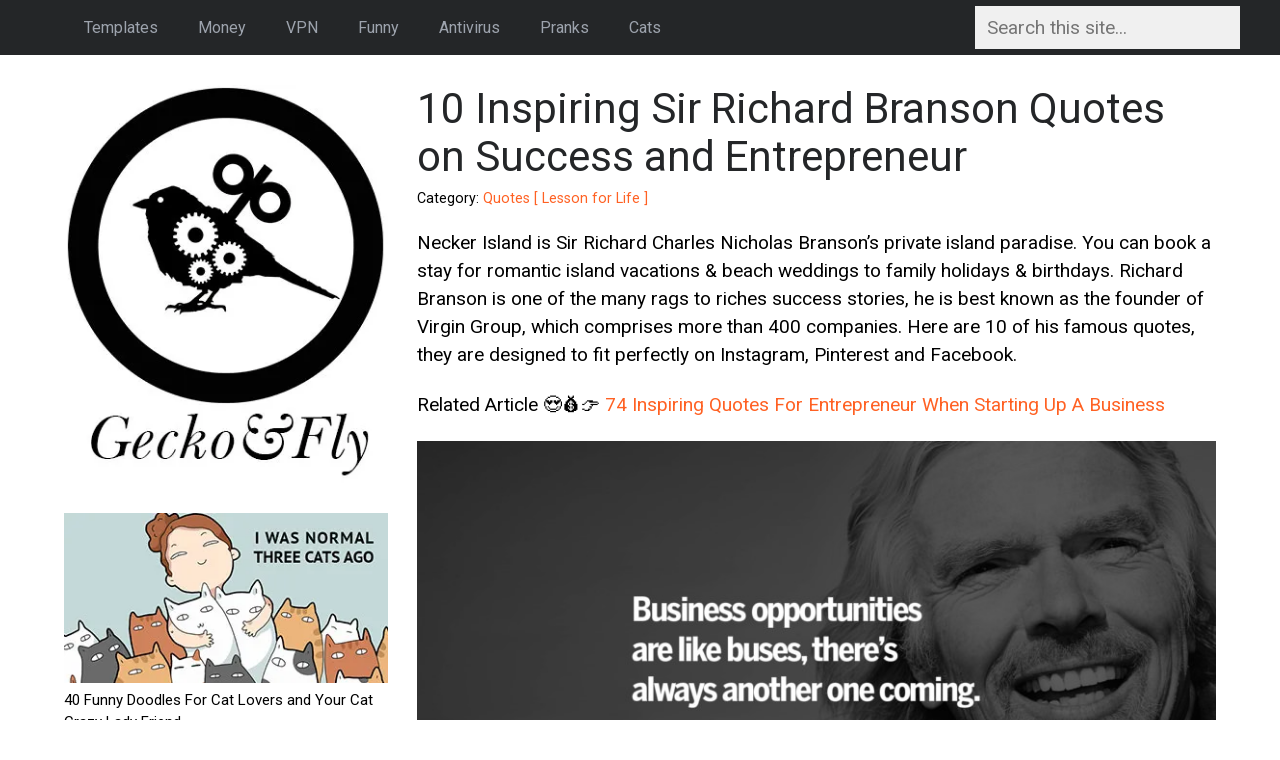

--- FILE ---
content_type: text/html; charset=UTF-8
request_url: https://www.geckoandfly.com/17774/10-inspiring-sir-richard-branson-quotes-on-success-and-entrepreneur/
body_size: 13919
content:
<!DOCTYPE html><html lang="en-US" prefix="og: http://ogp.me/ns# fb: http://ogp.me/ns/fb#"><head><meta charset="UTF-8"><meta name="viewport" content="width=device-width, initial-scale=1"><meta name='robots' content='index, follow, max-image-preview:large, max-snippet:-1, max-video-preview:-1' /><style>img:is([sizes="auto" i], [sizes^="auto," i]) { contain-intrinsic-size: 3000px 1500px }</style><style id="aoatfcss" media="all">html,body,div,span,h1,p,blockquote,a,em,ins,small,ul,li,form,label{border:0;font-family:inherit;font-size:100%;font-style:inherit;font-weight:inherit;margin:0;outline:0;padding:0;vertical-align:baseline}html{font-size:62.5%;overflow-y:scroll;-webkit-text-size-adjust:100%;-ms-text-size-adjust:100%}body{background:#fff}article,aside,header,main,nav{display:block}ul{list-style:none}blockquote:before,blockquote:after{content:""}blockquote{quotes:"" ""}a img{border:0}body,input{color:#000;font-family:'Roboto',sans-serif;font-size:19px;line-height:28px}h1{clear:both;margin:40px 0 10px;font-family:'Roboto',sans-serif;color:#242628}h1{font-size:42px;line-height:48px}p{margin-bottom:20px}ul{margin:0 0 20px 20px}ul li{margin:0 0 7px 40px}ul{list-style:inside disc;list-style-position:outside}li>ul{margin-bottom:0;margin-left:50px}blockquote{margin:20px 0;font-size:19px;line-height:32px}blockquote p:last-child{margin:0}small{font-size:75%}img{height:auto;max-width:100%}input{font-size:100%;margin:0;vertical-align:baseline;*vertical-align:middle}input{line-height:normal}input[type=search]{-webkit-appearance:textfield;-webkit-box-sizing:content-box;-moz-box-sizing:content-box;box-sizing:content-box}input[type=text],input[type=search]{color:#000;background:#f0f0f0;border:0;padding:10px 12px;margin:6px 0 0}a{text-decoration:none}a:link,a:visited{color:#ff6123;border-bottom:0 solid #e3e3e3}#primary .entry-content a:link{color:#ff6123;border-bottom:0 solid #e3e3e3}.sidebar-left a:link{color:#000;border-bottom:0 solid #e3e3e3}.sidebar-left a:visited{color:#000;border-bottom:0 solid #e3e3e3}.clearfix:after{content:".";display:block;padding-top:0;height:0;clear:both;visibility:hidden}.clearfix{display:inline-block}.clearfix{display:block}.inside{width:90%;max-width:1196px;margin:0 auto}.sidebar-left{width:28.09364548494983%;float:left}#primary-container{width:69.39799331103679%;float:right}#primary-menu .menu-header-search{float:right}#header{margin:0 0 30px}.site-branding{margin:0 0 20px}.site-branding a{margin:0;border:0}#top{background:#242628}.main-navigation{display:block}.main-navigation ul{list-style:none;margin:0}.main-navigation a{font-family:'Roboto',sans-serif;border:0;margin-bottom:0;color:#9da3ad}.main-navigation>ul>li>a{display:block;height:55px;line-height:55px;margin:0;padding:0 20px;font-size:16px}.sf-menu,.sf-menu *{margin:0;padding:0;list-style:none}.sf-menu li{position:relative}.sf-menu ul{position:absolute;display:none;top:100%;left:0;z-index:99;min-width:300px}.sf-menu>li{float:left}.sf-menu a{display:block;position:relative}.main-navigation .sub-menu{padding:5px 10px;background:#242628}.main-navigation .sub-menu li{float:none}.main-navigation .sub-menu li a{padding:10px 5px;font-size:12px}.main-navigation .sub-menu li:last-child a{border:0}.hentry{margin:0 0 30px}.entry-title{margin:0 0 10px}.meta-sep{padding:0 7px}.single-post .entry-title{margin:0}.single-post .entry-content{margin:0 0 40px}.single-post .entry-content-smallinfo{line-height:22px;padding-top:5px}.widget{margin:0 0 40px;font-size:15px;line-height:22px}@media only screen and (max-width:1280px){input[type=text],input[type=search]{width:100%}}@media only screen and (max-width:987px){input[type=text],input[type=search]{width:100%;display:none}}@media only screen and (min-width:769px){#mobile-search{content-visibility:hidden;display:none}#logo-mobile{content-visibility:hidden;display:none}}@media only screen and (max-width:769px){#mobile-search{padding:10px 0 15px}#logo-desktop{content-visibility:hidden;display:none}.widget{content-visibility:hidden;display:none}#top{padding:20px 0;content-visibility:hidden;display:none}#primary-menu{content-visibility:hidden;display:none}#header{margin:0 0 10px;content-visibility:hidden;display:none}h1{font-size:26px;line-height:30px}small{font-size:75%}input[type=text],input[type=search]{color:#666;background:#f0f0f0;border:0;padding:10px 12px;margin:6px 0 0;width:94%;display:inline;-webkit-appearance:none;border-radius:0}.sidebar-left #widgets{content-visibility:hidden;display:none}.site-branding{text-align:center;content-visibility:hidden;display:none}.site-branding img{margin:0 auto;width:30%;height:auto}#primary-container,#sidebar,.sidebar-left{width:100%;float:none}li>ul{margin-bottom:0;margin-left:30px}}@media only screen and (max-width:600px){.site-branding{content-visibility:hidden;display:none}input{-webkit-appearance:none;border-radius:0}}.geckodiv2{display:flex;align-items:center;flex-direction:column;justify-content:center;background-color:#242628;top:0;right:0;left:0;bottom:0}.geckodiv2>img{animation:1.8s infinite heartbeat}@keyframes heartbeat{0%{transform:scale(1)}25%{transform:scale(1.05)}50%{transform:scale(1)}75%{transform:scale(1.05)}100%{transform:scale(1)}}</style><link rel="stylesheet" media="print" onload="this.onload=null;this.media='all';" id="ao_optimized_gfonts" href="https://fonts.googleapis.com/css?family=Roboto:400,700%7CRoboto:400,700&amp;display=swap"><link rel="stylesheet" media="print" href="//cdn.geckoandfly.com/wp-content/cache/autoptimize/css/autoptimize_c36f66c6b8d35f0ec4f0499c23a9934d.css" onload="this.onload=null;this.media='all';"><noscript id="aonoscrcss"><link media="all" href="//cdn.geckoandfly.com/wp-content/cache/autoptimize/css/autoptimize_c36f66c6b8d35f0ec4f0499c23a9934d.css" rel="stylesheet"></noscript><title>10 Inspiring Sir Richard Branson Quotes on Success and Entrepreneur</title><meta name="description" content="Necker Island is Sir Richard Charles Nicholas Branson&#039;s private island paradise. You can book a stay for romantic island vacations &amp; beach weddings to" /><link rel="canonical" href="https://www.geckoandfly.com/17774/10-inspiring-sir-richard-branson-quotes-on-success-and-entrepreneur/" /> <script type="application/ld+json" class="yoast-schema-graph">{"@context":"https://schema.org","@graph":[{"@type":"WebPage","@id":"https://www.geckoandfly.com/17774/10-inspiring-sir-richard-branson-quotes-on-success-and-entrepreneur/","url":"https://www.geckoandfly.com/17774/10-inspiring-sir-richard-branson-quotes-on-success-and-entrepreneur/","name":"10 Inspiring Sir Richard Branson Quotes on Success and Entrepreneur","isPartOf":{"@id":"https://www.geckoandfly.com/#website"},"primaryImageOfPage":{"@id":"https://www.geckoandfly.com/17774/10-inspiring-sir-richard-branson-quotes-on-success-and-entrepreneur/#primaryimage"},"image":{"@id":"https://www.geckoandfly.com/17774/10-inspiring-sir-richard-branson-quotes-on-success-and-entrepreneur/#primaryimage"},"thumbnailUrl":"https://cdn.geckoandfly.com/wp-content/uploads/2015/03/530-richard-branson.jpg","datePublished":"2020-01-02T01:37:30+00:00","dateModified":"2025-01-18T16:42:30+00:00","author":{"@id":"https://www.geckoandfly.com/#/schema/person/ffbcc726462bc9df4d61aabdf1cf1ba7"},"description":"Necker Island is Sir Richard Charles Nicholas Branson's private island paradise. You can book a stay for romantic island vacations & beach weddings to","breadcrumb":{"@id":"https://www.geckoandfly.com/17774/10-inspiring-sir-richard-branson-quotes-on-success-and-entrepreneur/#breadcrumb"},"inLanguage":"en-US","potentialAction":[{"@type":"ReadAction","target":["https://www.geckoandfly.com/17774/10-inspiring-sir-richard-branson-quotes-on-success-and-entrepreneur/"]}]},{"@type":"ImageObject","inLanguage":"en-US","@id":"https://www.geckoandfly.com/17774/10-inspiring-sir-richard-branson-quotes-on-success-and-entrepreneur/#primaryimage","url":"https://cdn.geckoandfly.com/wp-content/uploads/2015/03/530-richard-branson.jpg","contentUrl":"https://cdn.geckoandfly.com/wp-content/uploads/2015/03/530-richard-branson.jpg","width":530,"height":530,"caption":"Inspiring Sir Richard Branson Quotes on Success and Entrepreneur"},{"@type":"BreadcrumbList","@id":"https://www.geckoandfly.com/17774/10-inspiring-sir-richard-branson-quotes-on-success-and-entrepreneur/#breadcrumb","itemListElement":[{"@type":"ListItem","position":1,"name":"Quotes [ Lesson for Life ]","item":"https://www.geckoandfly.com/category/quotes/"},{"@type":"ListItem","position":2,"name":"10 Inspiring Sir Richard Branson Quotes on Success and Entrepreneur"}]},{"@type":"WebSite","@id":"https://www.geckoandfly.com/#website","url":"https://www.geckoandfly.com/","name":"GeckoandFly","description":"","potentialAction":[{"@type":"SearchAction","target":{"@type":"EntryPoint","urlTemplate":"https://www.geckoandfly.com/?s={search_term_string}"},"query-input":{"@type":"PropertyValueSpecification","valueRequired":true,"valueName":"search_term_string"}}],"inLanguage":"en-US"},{"@type":"Person","@id":"https://www.geckoandfly.com/#/schema/person/ffbcc726462bc9df4d61aabdf1cf1ba7","name":"Ngan Tengyuen","sameAs":["https://x.com/geckoandfly"]}]}</script> <link rel='dns-prefetch' href='//widgetlogic.org' /><link href='https://www.googleadservices.com' rel='preconnect' /><link href='https://adclick.g.doubleclick.net' rel='preconnect' /><link href='https://fonts.gstatic.com' crossorigin='anonymous' rel='preconnect' /><style id='classic-theme-styles-inline-css' type='text/css'>/*! This file is auto-generated */
.wp-block-button__link{color:#fff;background-color:#32373c;border-radius:9999px;box-shadow:none;text-decoration:none;padding:calc(.667em + 2px) calc(1.333em + 2px);font-size:1.125em}.wp-block-file__button{background:#32373c;color:#fff;text-decoration:none}</style><noscript><link rel='stylesheet' href='https://www.geckoandfly.com/wp-content/plugins/yet-another-related-posts-plugin/includes/styles_thumbnails.css.php?width=120&#038;height=120&#038;ver=5.1.3' type='text/css' media='all' /></noscript><link rel='stylesheet' id='yarpp-thumbnails-yarpp-thumbnail-css' href='https://www.geckoandfly.com/wp-content/plugins/yet-another-related-posts-plugin/includes/styles_thumbnails.css.php?width=120&#038;height=120&#038;ver=5.1.3' type='text/css' media='print' onload="this.onload=null;this.media='all';" /><link rel="icon" href="https://cdn2.geckoandfly.com/wp-content/uploads/2021/04/favicon-120x120.png" sizes="32x32" /><link rel="icon" href="https://cdn.geckoandfly.com/wp-content/uploads/2021/04/favicon.png" sizes="192x192" /><link rel="apple-touch-icon" href="https://cdn.geckoandfly.com/wp-content/uploads/2021/04/favicon.png" /><meta name="msapplication-TileImage" content="https://cdn.geckoandfly.com/wp-content/uploads/2021/04/favicon.png" /><meta property="og:locale" content="en_US"/><meta property="og:site_name" content="GeckoandFly"/><meta property="og:title" content="10 Inspiring Sir Richard Branson Quotes on Success and Entrepreneur"/><meta property="og:url" content="https://www.geckoandfly.com/17774/10-inspiring-sir-richard-branson-quotes-on-success-and-entrepreneur/"/><meta property="og:type" content="article"/><meta property="og:description" content="Necker Island is Sir Richard Charles Nicholas Branson&#039;s private island paradise. You can book a stay for romantic island vacations &amp; beach weddings to"/><meta property="og:image" content="https://cdn4.geckoandfly.com/wp-content/uploads/2015/03/sir-richard-branson-quotes-virgin-book-house.jpg"/><meta property="og:image:url" content="https://cdn4.geckoandfly.com/wp-content/uploads/2015/03/sir-richard-branson-quotes-virgin-book-house.jpg"/><meta property="og:image:secure_url" content="https://cdn4.geckoandfly.com/wp-content/uploads/2015/03/sir-richard-branson-quotes-virgin-book-house.jpg"/><meta property="article:published_time" content="2020-01-02T09:37:30+08:00"/><meta property="article:modified_time" content="2025-01-19T00:42:30+08:00" /><meta property="og:updated_time" content="2025-01-19T00:42:30+08:00" /><meta property="article:section" content="Quotes [ Lesson for Life ]"/><meta name="twitter:title" content="10 Inspiring Sir Richard Branson Quotes on Success and Entrepreneur"/><meta name="twitter:url" content="https://www.geckoandfly.com/17774/10-inspiring-sir-richard-branson-quotes-on-success-and-entrepreneur/"/><meta name="twitter:description" content="Necker Island is Sir Richard Charles Nicholas Branson&#039;s private island paradise. You can book a stay for romantic island vacations &amp; beach weddings to"/><meta name="twitter:image" content="https://cdn4.geckoandfly.com/wp-content/uploads/2015/03/sir-richard-branson-quotes-virgin-book-house.jpg"/><meta name="twitter:card" content="summary_large_image"/><meta name="twitter:creator" content="@geckoandfly"/>  <script async src="https://pagead2.googlesyndication.com/pagead/js/adsbygoogle.js?client=ca-pub-8729195058859236" crossorigin="anonymous"></script> <noscript></noscript></head><body class="wp-singular post-template-default single single-post postid-17774 single-format-standard wp-theme-billboard"><div id="page" class="hfeed site"><header id="header" class="site-header" role="banner"><div id="top"><div class="inside"><nav id="site-navigation" class="main-navigation" role="navigation"><ul id="primary-menu" class="sf-menu clearfix"><li id="menu-item-34525" class="menu-item menu-item-type-taxonomy menu-item-object-category menu-item-has-children menu-item-34525"><a href="https://www.geckoandfly.com/category/templates/">Templates</a><ul class="sub-menu"><li id="menu-item-34527" class="menu-item menu-item-type-custom menu-item-object-custom menu-item-34527"><a href="https://www.geckoandfly.com/33518/free-powerpoint-presentation-templates/">Free PowerPoint Templates</a></li><li id="menu-item-34528" class="menu-item menu-item-type-custom menu-item-object-custom menu-item-34528"><a href="https://www.geckoandfly.com/4374/download-free-microsoft-office-resume-sample-and-cv-template/">Free Creative Resume / CV Templates</a></li><li id="menu-item-34529" class="menu-item menu-item-type-custom menu-item-object-custom menu-item-34529"><a href="https://www.geckoandfly.com/33972/free-instagram-stories-template/">Free Instagram Stories Templates</a></li></ul></li><li id="menu-item-22755" class="menu-item menu-item-type-post_type menu-item-object-post menu-item-has-children menu-item-22755"><a href="https://www.geckoandfly.com/14975/10-golden-rules-on-money-money-money/">Money</a><ul class="sub-menu"><li id="menu-item-16548" class="menu-item menu-item-type-custom menu-item-object-custom menu-item-16548"><a href="https://www.geckoandfly.com/34722/robo-advisor/">12 Robo-Advisor &#8211; Invest Stocks Guarantee Returns</a></li><li id="menu-item-16549" class="menu-item menu-item-type-custom menu-item-object-custom menu-item-16549"><a href="https://www.geckoandfly.com/16889/warren-buffet-advice-investment/">28 Warren Buffet&#8217;s Advice On Wealth</a></li><li id="menu-item-23433" class="menu-item menu-item-type-custom menu-item-object-custom menu-item-23433"><a href="https://www.geckoandfly.com/23403/best-internet-affiliate-marketing/">7 Affiliate Programs For Making Money Online</a></li></ul></li><li id="menu-item-12795" class="menu-item menu-item-type-custom menu-item-object-custom menu-item-has-children menu-item-12795"><a href="https://www.geckoandfly.com/category/computer-security/virtual-private-network/">VPN</a><ul class="sub-menu"><li id="menu-item-14319" class="menu-item menu-item-type-custom menu-item-object-custom menu-item-14319"><a href="https://www.geckoandfly.com/5717/best-vpn-free-uk-us-server-service/">16 Free VPN &#8211; Unlimited Bandwidth</a></li><li id="menu-item-14318" class="menu-item menu-item-type-custom menu-item-object-custom menu-item-14318"><a href="https://www.geckoandfly.com/36700/blockchain-dvpn/">8 Blockchain dVPN (Decentralized VPN)</a></li><li id="menu-item-16594" class="menu-item menu-item-type-custom menu-item-object-custom menu-item-16594"><a href="https://www.geckoandfly.com/26511/no-log-vpn-hide-ip-address-anonymous/">16 No Log No Tracking VPN</a></li></ul></li><li id="menu-item-13185" class="menu-item menu-item-type-custom menu-item-object-custom menu-item-has-children menu-item-13185"><a href="https://www.geckoandfly.com/search/sarcastic">Funny</a><ul class="sub-menu"><li id="menu-item-13186" class="menu-item menu-item-type-custom menu-item-object-custom menu-item-13186"><a href="https://www.geckoandfly.com/20934/sarcastic-quotes-annoying-boss-colleague-office/">43 Sarcastic Quotes For Your Boss</a></li><li id="menu-item-13187" class="menu-item menu-item-type-custom menu-item-object-custom menu-item-13187"><a href="https://www.geckoandfly.com/20811/funny-birthday-quotes/">33 Anonying Birthday Wishes For Friends</a></li><li id="menu-item-16592" class="menu-item menu-item-type-custom menu-item-object-custom menu-item-16592"><a href="https://www.geckoandfly.com/7063/how-to-delete-remove-and-block-a-friend-from-your-facebook-friends-list/">71 Insults To Use Before Un-Friending</a></li></ul></li><li id="menu-item-12797" class="menu-item menu-item-type-custom menu-item-object-custom menu-item-has-children menu-item-12797"><a href="https://www.geckoandfly.com/category/computer-security/free-antivirus/">Antivirus</a><ul class="sub-menu"><li id="menu-item-12806" class="menu-item menu-item-type-custom menu-item-object-custom menu-item-12806"><a href="https://www.geckoandfly.com/24224/antivirus-multi-engines/">4 Free Antivirus With 60 Multi-Engines</a></li><li id="menu-item-12804" class="menu-item menu-item-type-custom menu-item-object-custom menu-item-12804"><a href="https://www.geckoandfly.com/13133/6-best-freeware-antivirus-software-download/">11 Free Antivirus For Microsoft Windows</a></li><li id="menu-item-16590" class="menu-item menu-item-type-custom menu-item-object-custom menu-item-16590"><a href="https://www.geckoandfly.com/26984/home-router-vulnerability/">11 Router Scanners &#8211; Someone Hacked Your WiFi?</a></li></ul></li><li id="menu-item-12800" class="menu-item menu-item-type-custom menu-item-object-custom menu-item-has-children menu-item-12800"><a href="https://www.geckoandfly.com/category/lucky/">Pranks</a><ul class="sub-menu"><li id="menu-item-12954" class="menu-item menu-item-type-custom menu-item-object-custom menu-item-12954"><a href="https://www.geckoandfly.com/7468/original-apple-ipad-wallpaper-broken-and-shattered-screen-background/">24 Broken Screen Smartphone Wallpapers</a></li><li id="menu-item-13150" class="menu-item menu-item-type-custom menu-item-object-custom menu-item-13150"><a href="https://www.geckoandfly.com/993/what-is-wrong-with-her/">What is Wrong With Her?</a></li><li id="menu-item-16591" class="menu-item menu-item-type-custom menu-item-object-custom menu-item-16591"><a href="https://www.geckoandfly.com/15367/prank-weeping-angel-desktop-wallpaper/">Weeping Angel Desktop Prank</a></li></ul></li><li id="menu-item-18197" class="menu-item menu-item-type-custom menu-item-object-custom menu-item-has-children menu-item-18197"><a href="https://www.geckoandfly.com/category/lucky/cats/">Cats</a><ul class="sub-menu"><li id="menu-item-18198" class="menu-item menu-item-type-custom menu-item-object-custom menu-item-18198"><a href="https://www.geckoandfly.com/17716/40-funny-doodles-for-cat-lovers-and-your-cat-crazy-lady-friend/">40 Funny Cat Comic Drawings</a></li><li id="menu-item-18199" class="menu-item menu-item-type-custom menu-item-object-custom menu-item-18199"><a href="https://www.geckoandfly.com/12447/cat-optical-illusion/">10 Cat Optical Illusions</a></li><li id="menu-item-18200" class="menu-item menu-item-type-custom menu-item-object-custom menu-item-18200"><a href="https://www.geckoandfly.com/20918/beautiful-tombstone-quotes-pet-cat-dog/">12 Tombstone Quotes For Pets</a></li></ul></li><li class='menu-header-search'><form action='https://www.geckoandfly.com/' id='searchform' method='get'><input type='text' name='s' id='s' placeholder='Search this site...'></form></li></ul></nav></div></div></header><div id="content" class="site-content"><div class="inside clearfix"><div id="sidebar" class="sidebar-left"><div class="site-branding"><div id="logo-desktop"> <a href="https://www.geckoandfly.com/"> <picture> <source data-srcset="https://cdn4.geckoandfly.com/wp-content/themes/billboard/images/lazy_placeholder.gif" media="(max-width: 769px)"> <source type="image/webp" data-srcset="https://cdn3.geckoandfly.com/wp-content/themes/billboard/images/logo-new.webp"> <source type="image/jpeg" data-srcset="https://cdn3.geckoandfly.com/wp-content/themes/billboard/images/logo-new.jpg"> <noscript><img src="https://cdn3.geckoandfly.com/wp-content/themes/billboard/images/logo-new.jpg" alt="Geckoandfly logo" width="336" height="415" /></noscript><img class="lazyload" src='data:image/svg+xml,%3Csvg%20xmlns=%22http://www.w3.org/2000/svg%22%20viewBox=%220%200%20336%20415%22%3E%3C/svg%3E' data-src="https://cdn3.geckoandfly.com/wp-content/themes/billboard/images/logo-new.jpg" alt="Geckoandfly logo" width="336" height="415" /> </picture> </a></div></div><div id="mobile-search"><center><div id="logo-mobile"> <a href="https://www.geckoandfly.com/"> <picture> <source data-srcset="https://cdn4.geckoandfly.com/wp-content/themes/billboard/images/lazy_placeholder.gif" media="(min-width: 769px)"> <source type="image/webp" data-srcset="https://cdn.geckoandfly.com/wp-content/themes/billboard/images/mobilelogo.webp"> <source type="image/jpeg" data-srcset="https://cdn4.geckoandfly.com/wp-content/themes/billboard/images/mobilelogo.jpg"> <noscript><img src="https://cdn4.geckoandfly.com/wp-content/themes/billboard/images/mobilelogo.jpg" alt="Geckoandfly logo" width="768" height="158" /></noscript><img class="lazyload" src='data:image/svg+xml,%3Csvg%20xmlns=%22http://www.w3.org/2000/svg%22%20viewBox=%220%200%20768%20158%22%3E%3C/svg%3E' data-src="https://cdn4.geckoandfly.com/wp-content/themes/billboard/images/mobilelogo.jpg" alt="Geckoandfly logo" width="768" height="158" /> </picture> </a></div><form role="search" method="get" class="search-form" action="https://www.geckoandfly.com/"> <label> <input class="search-field" placeholder="Search this site..." value="" name="s" style="float:center; width:90%;display:inline" title="Search for:" type="search"> </label></form></center></div><div id="widgets"><aside id="custom_html-4" class="widget_text widget widget_custom_html"><div class="textwidget custom-html-widget"><p><a href="https://www.geckoandfly.com/17716/40-funny-doodles-for-cat-lovers-and-your-cat-crazy-lady-friend/"> <picture> <source type="image/webp" data-srcset="https://cdn3.geckoandfly.com/wp-content/themes/billboard/images/a-cats.webp"> <source type="image/jpeg" data-srcset="https://cdn.geckoandfly.com/wp-content/themes/billboard/images/a-cats.jpg"> <noscript><img src="https://cdn.geckoandfly.com/wp-content/themes/billboard/images/a-cats.jpg" alt="40 Funny Doodles For Cat Lovers and Your Cat Crazy Lady Friend" width="336" height="177" /></noscript><img class="lazyload" src='data:image/svg+xml,%3Csvg%20xmlns=%22http://www.w3.org/2000/svg%22%20viewBox=%220%200%20336%20177%22%3E%3C/svg%3E' data-src="https://cdn.geckoandfly.com/wp-content/themes/billboard/images/a-cats.jpg" alt="40 Funny Doodles For Cat Lovers and Your Cat Crazy Lady Friend" width="336" height="177" /></picture> 40 Funny Doodles For Cat Lovers and Your Cat Crazy Lady Friend</a></p><p><a href="https://www.geckoandfly.com/19714/quotes-cheating-boyfriend-lying-husband/"> <picture> <source type="image/webp" data-srcset="https://cdn4.geckoandfly.com/wp-content/themes/billboard/images/a-cheating.webp"> <source type="image/jpeg" data-srcset="https://cdn4.geckoandfly.com/wp-content/themes/billboard/images/a-cheating.jpg"> <noscript><img src="https://cdn4.geckoandfly.com/wp-content/themes/billboard/images/a-cheating.jpg" alt="60 Quotes On Cheating Boyfriend And Lying Husband" width="336" height="177" /></noscript><img class="lazyload" src='data:image/svg+xml,%3Csvg%20xmlns=%22http://www.w3.org/2000/svg%22%20viewBox=%220%200%20336%20177%22%3E%3C/svg%3E' data-src="https://cdn4.geckoandfly.com/wp-content/themes/billboard/images/a-cheating.jpg" alt="60 Quotes On Cheating Boyfriend And Lying Husband" width="336" height="177" /></picture> 60 Quotes On Cheating Boyfriend And Lying Husband</a></p><p><a href="https://www.geckoandfly.com/37470/make-best-paper-planes/"> <picture> <source type="image/webp" data-srcset="https://cdn2.geckoandfly.com/wp-content/themes/billboard/images/a-paperplane.webp"> <source type="image/jpeg" data-srcset="https://cdn.geckoandfly.com/wp-content/themes/billboard/images/a-paperplane.jpg"> <noscript><img src="https://cdn.geckoandfly.com/wp-content/themes/billboard/images/a-paperplane.jpg" alt="8 Sites With 100+ Paper Plane Instructions – Make The Best Paper Airplanes" width="336" height="177" /></noscript><img class="lazyload" src='data:image/svg+xml,%3Csvg%20xmlns=%22http://www.w3.org/2000/svg%22%20viewBox=%220%200%20336%20177%22%3E%3C/svg%3E' data-src="https://cdn.geckoandfly.com/wp-content/themes/billboard/images/a-paperplane.jpg" alt="8 Sites With 100+ Paper Plane Instructions – Make The Best Paper Airplanes" width="336" height="177" /></picture> 8 Sites With 100+ Paper Plane Instructions – Make The Best Paper Airplanes</a></p><p><a href="https://www.geckoandfly.com/38070/minecraft-alternatives/"> <picture> <source type="image/webp" data-srcset="https://cdn4.geckoandfly.com/wp-content/themes/billboard/images/a-minecraft.webp"> <source type="image/jpeg" data-srcset="https://cdn3.geckoandfly.com/wp-content/themes/billboard/images/a-minecraft.jpg"> <noscript><img src="https://cdn3.geckoandfly.com/wp-content/themes/billboard/images/a-minecraft.jpg" alt="8 Free Minecraft Alternatives Worth Playing" width="336" height="177" /></noscript><img class="lazyload" src='data:image/svg+xml,%3Csvg%20xmlns=%22http://www.w3.org/2000/svg%22%20viewBox=%220%200%20336%20177%22%3E%3C/svg%3E' data-src="https://cdn3.geckoandfly.com/wp-content/themes/billboard/images/a-minecraft.jpg" alt="8 Free Minecraft Alternatives Worth Playing" width="336" height="177" /></picture> 8 Free Minecraft Alternatives Worth Playing</a></p><p><a href="https://www.geckoandfly.com/37097/travel-esim/"> <picture> <source type="image/webp" data-srcset="https://cdn.geckoandfly.com/wp-content/themes/billboard/images/a-esim.webp"> <source type="image/jpeg" data-srcset="https://cdn3.geckoandfly.com/wp-content/themes/billboard/images/a-esim.jpg"> <noscript><img src="https://cdn3.geckoandfly.com/wp-content/themes/billboard/images/a-esim.jpg" alt="20 Best Travel eSIMs For Unlimited International Roaming" width="336" height="177" /></noscript><img class="lazyload" src='data:image/svg+xml,%3Csvg%20xmlns=%22http://www.w3.org/2000/svg%22%20viewBox=%220%200%20336%20177%22%3E%3C/svg%3E' data-src="https://cdn3.geckoandfly.com/wp-content/themes/billboard/images/a-esim.jpg" alt="20 Best Travel eSIMs For Unlimited International Roaming" width="336" height="177" /></picture> 20 Best Travel eSIMs For Unlimited International Roaming</a></p><p><a href="https://www.geckoandfly.com/22552/get-better-wifi/"> <picture> <source type="image/webp" data-srcset="https://cdn2.geckoandfly.com/wp-content/themes/billboard/images/a-boost-wifi.webp"> <source type="image/jpeg" data-srcset="https://cdn4.geckoandfly.com/wp-content/themes/billboard/images/a-boost-wifi.jpg"> <noscript><img src="https://cdn4.geckoandfly.com/wp-content/themes/billboard/images/a-boost-wifi.jpg" alt="6 Tips To Get 5x Better Wifi Signal And Boost Speed" width="336" height="177" /></noscript><img class="lazyload" src='data:image/svg+xml,%3Csvg%20xmlns=%22http://www.w3.org/2000/svg%22%20viewBox=%220%200%20336%20177%22%3E%3C/svg%3E' data-src="https://cdn4.geckoandfly.com/wp-content/themes/billboard/images/a-boost-wifi.jpg" alt="6 Tips To Get 5x Better Wifi Signal And Boost Speed" width="336" height="177" /></picture> 6 Tips To Get 5x Better Wifi Signal And Boost Speed</a></p><p><a href="https://www.geckoandfly.com/1875/how-to-recover-your-lost-or-stolen-laptop/"> <picture> <source type="image/webp" data-srcset="https://cdn3.geckoandfly.com/wp-content/themes/billboard/images/a-stolen-laptop.webp"> <source type="image/jpeg" data-srcset="https://cdn4.geckoandfly.com/wp-content/themes/billboard/images/a-stolen-laptop.jpg"> <noscript><img src="https://cdn4.geckoandfly.com/wp-content/themes/billboard/images/a-stolen-laptop.jpg" alt="5 Laptop Theft Recovering Software With GPS Location Tracking And SpyCam" width="336" height="177" /></noscript><img class="lazyload" src='data:image/svg+xml,%3Csvg%20xmlns=%22http://www.w3.org/2000/svg%22%20viewBox=%220%200%20336%20177%22%3E%3C/svg%3E' data-src="https://cdn4.geckoandfly.com/wp-content/themes/billboard/images/a-stolen-laptop.jpg" alt="5 Laptop Theft Recovering Software With GPS Location Tracking And SpyCam" width="336" height="177" /></picture> 5 Laptop Theft Recovering Software With GPS Location Tracking And SpyCam</a></p><p><a href="https://www.geckoandfly.com/23281/virtual-phone-number-ios-android-smartphones/"> <picture> <source type="image/webp" data-srcset="https://cdn2.geckoandfly.com/wp-content/themes/billboard/images/a-virtual-sim.webp"> <source type="image/jpeg" data-srcset="https://cdn.geckoandfly.com/wp-content/themes/billboard/images/a-virtual-sim.jpg"> <noscript><img src="https://cdn.geckoandfly.com/wp-content/themes/billboard/images/a-virtual-sim.jpg" alt="16 Virtual SIM Phone Number Apps For iOS And Android Smartphones" width="336" height="177" /></noscript><img class="lazyload" src='data:image/svg+xml,%3Csvg%20xmlns=%22http://www.w3.org/2000/svg%22%20viewBox=%220%200%20336%20177%22%3E%3C/svg%3E' data-src="https://cdn.geckoandfly.com/wp-content/themes/billboard/images/a-virtual-sim.jpg" alt="16 Virtual SIM Phone Number Apps For iOS And Android Smartphones" width="336" height="177" /></picture> 16 Virtual SIM Phone Number Apps For iOS And Android Smartphones</a></p><p><a href="https://www.geckoandfly.com/20747/best-vpn-gaming-no-lags-0-packet-loss-reduce-ping-ms/"> <picture> <source type="image/webp" data-srcset="https://cdn.geckoandfly.com/wp-content/themes/billboard/images/a-vpn-gaming.webp"> <source type="image/jpeg" data-srcset="https://cdn3.geckoandfly.com/wp-content/themes/billboard/images/a-vpn-gaming.jpg"> <noscript><img src="https://cdn3.geckoandfly.com/wp-content/themes/billboard/images/a-vpn-gaming.jpg" alt="9 Best Gaming VPN – No Lags, 0% Packet Loss And Reduce Ping ms" width="336" height="177" /></noscript><img class="lazyload" src='data:image/svg+xml,%3Csvg%20xmlns=%22http://www.w3.org/2000/svg%22%20viewBox=%220%200%20336%20177%22%3E%3C/svg%3E' data-src="https://cdn3.geckoandfly.com/wp-content/themes/billboard/images/a-vpn-gaming.jpg" alt="9 Best Gaming VPN – No Lags, 0% Packet Loss And Reduce Ping ms" width="336" height="177" /></picture> 9 Best Gaming VPN – No Lags, 0% Packet Loss And Reduce Ping ms</a></p><p><a href="https://www.geckoandfly.com/12946/7-free-android-apps-track-lost-stolen-smartphone-2/"> <picture> <source type="image/webp" data-srcset="https://cdn.geckoandfly.com/wp-content/themes/billboard/images/a-stolen-smartphone.webp"> <source type="image/jpeg" data-srcset="https://cdn.geckoandfly.com/wp-content/themes/billboard/images/a-stolen-smartphone.jpg"> <noscript><img src="https://cdn.geckoandfly.com/wp-content/themes/billboard/images/a-stolen-smartphone.jpg" alt="4 Free Apps To Find, Spy And Track Stolen Android Smartphone" width="336" height="177" /></noscript><img class="lazyload" src='data:image/svg+xml,%3Csvg%20xmlns=%22http://www.w3.org/2000/svg%22%20viewBox=%220%200%20336%20177%22%3E%3C/svg%3E' data-src="https://cdn.geckoandfly.com/wp-content/themes/billboard/images/a-stolen-smartphone.jpg" alt="4 Free Apps To Find, Spy And Track Stolen Android Smartphone" width="336" height="177" /></picture> 4 Free Apps To Find, Spy And Track Stolen Android Smartphone</a></p><p><a href="https://www.geckoandfly.com/23486/gps-app-tracking-child-abduction-kidnapping/"> <picture> <source type="image/webp" data-srcset="https://cdn.geckoandfly.com/wp-content/themes/billboard/images/a-kidnapped.webp"> <source type="image/jpeg" data-srcset="https://cdn3.geckoandfly.com/wp-content/themes/billboard/images/a-kidnapped.jpg"> <noscript><img src="https://cdn3.geckoandfly.com/wp-content/themes/billboard/images/a-kidnapped.jpg" alt="6 Child GPS Tracker Apps – Locate Missing / Kidnapped Victims" width="336" height="177" /></noscript><img class="lazyload" src='data:image/svg+xml,%3Csvg%20xmlns=%22http://www.w3.org/2000/svg%22%20viewBox=%220%200%20336%20177%22%3E%3C/svg%3E' data-src="https://cdn3.geckoandfly.com/wp-content/themes/billboard/images/a-kidnapped.jpg" alt="6 Child GPS Tracker Apps – Locate Missing / Kidnapped Victims" width="336" height="177" /></picture> 6 Child GPS Tracker Apps – Locate Missing / Kidnapped Victims</a></p><p><a href="https://www.geckoandfly.com/8523/free-norton-antivirus-and-internet-security-2011-90-days-trial/"> <picture> <source type="image/webp" data-srcset="https://cdn2.geckoandfly.com/wp-content/themes/billboard/images/a-norton.webp"> <source type="image/jpeg" data-srcset="https://cdn.geckoandfly.com/wp-content/themes/billboard/images/a-norton.jpg"> <noscript><img src="https://cdn.geckoandfly.com/wp-content/themes/billboard/images/a-norton.jpg" alt="Download FREE Norton 360 Standard, Deluxe, Premium, and Antivirus Plus 30 to 90 Days Trial" width="336" height="177" /></noscript><img class="lazyload" src='data:image/svg+xml,%3Csvg%20xmlns=%22http://www.w3.org/2000/svg%22%20viewBox=%220%200%20336%20177%22%3E%3C/svg%3E' data-src="https://cdn.geckoandfly.com/wp-content/themes/billboard/images/a-norton.jpg" alt="Download FREE Norton 360 Standard, Deluxe, Premium, and Antivirus Plus 30 to 90 Days Trial" width="336" height="177" /></picture> Download FREE Norton 360 Standard, Deluxe, Premium, and Antivirus Plus 30 to 90 Days Trial</a></p><p><a href="https://www.geckoandfly.com/13133/6-best-freeware-antivirus-software-download/"> <picture> <source type="image/webp" data-srcset="https://cdn4.geckoandfly.com/wp-content/themes/billboard/images/a-top-antivirus.webp"> <source type="image/jpeg" data-srcset="https://cdn4.geckoandfly.com/wp-content/themes/billboard/images/a-top-antivirus.jpg"> <noscript><img src="https://cdn4.geckoandfly.com/wp-content/themes/billboard/images/a-top-antivirus.jpg" alt="11 Free Antivirus For Microsoft Windows" width="336" height="177" /></noscript><img class="lazyload" src='data:image/svg+xml,%3Csvg%20xmlns=%22http://www.w3.org/2000/svg%22%20viewBox=%220%200%20336%20177%22%3E%3C/svg%3E' data-src="https://cdn4.geckoandfly.com/wp-content/themes/billboard/images/a-top-antivirus.jpg" alt="11 Free Antivirus For Microsoft Windows" width="336" height="177" /></picture> 11 Free Antivirus For Microsoft Windows</a></p><p><a href="https://www.geckoandfly.com/8313/download-free-avg/"> <picture> <source type="image/webp" data-srcset="https://cdn3.geckoandfly.com/wp-content/themes/billboard/images/a-avg-2.webp"> <source type="image/jpeg" data-srcset="https://cdn2.geckoandfly.com/wp-content/themes/billboard/images/a-avg-2.jpg"> <noscript><img src="https://cdn2.geckoandfly.com/wp-content/themes/billboard/images/a-avg-2.jpg" alt="Download FREE AVG Antivirus and Internet Security 30 to 365 Days Trial" width="336" height="177" /></noscript><img class="lazyload" src='data:image/svg+xml,%3Csvg%20xmlns=%22http://www.w3.org/2000/svg%22%20viewBox=%220%200%20336%20177%22%3E%3C/svg%3E' data-src="https://cdn2.geckoandfly.com/wp-content/themes/billboard/images/a-avg-2.jpg" alt="Download FREE AVG Antivirus and Internet Security 30 to 365 Days Trial" width="336" height="177" /></picture> Download FREE AVG Antivirus and Internet Security 30 to 365 Days Trial</a></p><p><a href="https://www.geckoandfly.com/3929/download-the-best-mac-os-x-anti-spyware-and-anti-virus-software-for-free/"> <picture> <source type="image/webp" data-srcset="https://cdn3.geckoandfly.com/wp-content/themes/billboard/images/a-mac-virus.webp"> <source type="image/jpeg" data-srcset="https://cdn2.geckoandfly.com/wp-content/themes/billboard/images/a-mac-virus.jpg"> <noscript><img src="https://cdn2.geckoandfly.com/wp-content/themes/billboard/images/a-mac-virus.jpg" alt="17 Free And Paid macOS Antivirus Firewall Security Apps" width="336" height="177" /></noscript><img class="lazyload" src='data:image/svg+xml,%3Csvg%20xmlns=%22http://www.w3.org/2000/svg%22%20viewBox=%220%200%20336%20177%22%3E%3C/svg%3E' data-src="https://cdn2.geckoandfly.com/wp-content/themes/billboard/images/a-mac-virus.jpg" alt="17 Free And Paid macOS Antivirus Firewall Security Apps" width="336" height="177" /></picture> 17 Free And Paid macOS Antivirus Firewall Security Apps</a></p><p><a href="https://www.geckoandfly.com/10294/kaspersky-free-antivirus/"> <picture> <source type="image/webp" data-srcset="https://cdn2.geckoandfly.com/wp-content/themes/billboard/images/a-kaspersky-2.webp"> <source type="image/jpeg" data-srcset="https://cdn2.geckoandfly.com/wp-content/themes/billboard/images/a-kaspersky-2.jpg"> <noscript><img src="https://cdn2.geckoandfly.com/wp-content/themes/billboard/images/a-kaspersky-2.jpg" alt="Download FREE Kaspersky Standard, Plus, and Premium Antivirus 30 Days Trial" width="336" height="177" /></noscript><img class="lazyload" src='data:image/svg+xml,%3Csvg%20xmlns=%22http://www.w3.org/2000/svg%22%20viewBox=%220%200%20336%20177%22%3E%3C/svg%3E' data-src="https://cdn2.geckoandfly.com/wp-content/themes/billboard/images/a-kaspersky-2.jpg" alt="Download FREE Kaspersky Standard, Plus, and Premium Antivirus 30 Days Trial" width="336" height="177" /></picture> Download FREE Kaspersky Standard, Plus, and Premium Antivirus 30 Days Trial</a></p></div></aside></div></div><div id="primary-container"><div id="primary" class="content-area"><main id="main" class="site-main" role="main"><article id="post-17774" class="post-17774 post type-post status-publish format-standard has-post-thumbnail hentry category-quotes tag-show"><header class="entry-header"><h1 class="entry-title"> 10 Inspiring Sir Richard Branson Quotes on Success and Entrepreneur</h1></header><div class="entry-content"><div class="entry-content-smallinfo"><p><small>Category: <span><span><a href="https://www.geckoandfly.com/category/quotes/">Quotes [ Lesson for Life ]</a></span></span></small></p></div><p>Necker Island is Sir Richard Charles Nicholas Branson&#8217;s private island paradise. You can book a stay for romantic island vacations &#038; beach weddings to family holidays &#038; birthdays. Richard Branson is one of the many rags to riches success stories, he is best known as the founder of Virgin Group, which comprises more than 400 companies. Here are 10 of his famous quotes, they are designed to fit perfectly on Instagram, Pinterest and Facebook.</p><!-- noptimize -->
<!-- Gecko Responsive -->

<style type="text/css">
ins.adsbygoogle[data-ad-status='unfilled'] {display: none !important;}
.adslot_1 { display:inline-block;width:336px;height:280px; }
@media (max-width:800px) { .adslot_1 {display:inline-block;width:100%;height:250px;} }
</style>
<ins class="adsbygoogle adslot_1"
     data-ad-client="ca-pub-8729195058859236"
     data-ad-slot="8854765944"
     data-full-width-responsive="true"></ins>
<script>
(adsbygoogle = window.adsbygoogle || []).push({});
</script>
<!--/noptimize--><blockquote><p>Related Article 😍💰👉 <a href="https://www.geckoandfly.com/16977/inspirational-quotes-small-business/">74 Inspiring Quotes For Entrepreneur When Starting Up A Business</a></p></blockquote><p><a href="https://cdn4.geckoandfly.com/wp-content/uploads/2015/03/sir-richard-branson-quotes-virgin-book-house.jpg"><img fetchpriority="high" decoding="async" src="https://cdn4.geckoandfly.com/wp-content/uploads/2015/03/sir-richard-branson-quotes-virgin-book-house-830x467.jpg" alt="Business opportunities are like buses, there’s always another one coming. Quote by Sir Richard Branson" width="830" height="467" class="alignnone size-large wp-image-29816" srcset="https://cdn2.geckoandfly.com/wp-content/uploads/2015/03/sir-richard-branson-quotes-virgin-book-house-830x467.jpg 830w, https://cdn2.geckoandfly.com/wp-content/uploads/2015/03/sir-richard-branson-quotes-virgin-book-house-600x338.jpg 600w, https://cdn2.geckoandfly.com/wp-content/uploads/2015/03/sir-richard-branson-quotes-virgin-book-house-768x432.jpg 768w, https://cdn2.geckoandfly.com/wp-content/uploads/2015/03/sir-richard-branson-quotes-virgin-book-house.jpg 1920w" sizes="(max-width: 830px) 100vw, 830px" /></a><br /> Business opportunities are like buses, there’s always another one coming.</p><p><a href="https://cdn.geckoandfly.com/wp-content/uploads/2015/03/sir-richard-branson-quotes-virgin-book-house2.jpg"><noscript><img decoding="async" src="https://cdn.geckoandfly.com/wp-content/uploads/2015/03/sir-richard-branson-quotes-virgin-book-house2-830x467.jpg" alt="In the beginning it was just about the business; now it’s about the brand. Quote by Sir Richard Branson" width="830" height="467" class="alignnone size-large wp-image-29817" srcset="https://cdn.geckoandfly.com/wp-content/uploads/2015/03/sir-richard-branson-quotes-virgin-book-house2-830x467.jpg 830w, https://cdn.geckoandfly.com/wp-content/uploads/2015/03/sir-richard-branson-quotes-virgin-book-house2-600x338.jpg 600w, https://cdn.geckoandfly.com/wp-content/uploads/2015/03/sir-richard-branson-quotes-virgin-book-house2-768x432.jpg 768w, https://cdn.geckoandfly.com/wp-content/uploads/2015/03/sir-richard-branson-quotes-virgin-book-house2.jpg 1920w" sizes="(max-width: 830px) 100vw, 830px" /></noscript><img decoding="async" src='data:image/svg+xml,%3Csvg%20xmlns=%22http://www.w3.org/2000/svg%22%20viewBox=%220%200%20830%20467%22%3E%3C/svg%3E' data-src="https://cdn.geckoandfly.com/wp-content/uploads/2015/03/sir-richard-branson-quotes-virgin-book-house2-830x467.jpg" alt="In the beginning it was just about the business; now it’s about the brand. Quote by Sir Richard Branson" width="830" height="467" class="lazyload alignnone size-large wp-image-29817" data-srcset="https://cdn.geckoandfly.com/wp-content/uploads/2015/03/sir-richard-branson-quotes-virgin-book-house2-830x467.jpg 830w, https://cdn.geckoandfly.com/wp-content/uploads/2015/03/sir-richard-branson-quotes-virgin-book-house2-600x338.jpg 600w, https://cdn.geckoandfly.com/wp-content/uploads/2015/03/sir-richard-branson-quotes-virgin-book-house2-768x432.jpg 768w, https://cdn.geckoandfly.com/wp-content/uploads/2015/03/sir-richard-branson-quotes-virgin-book-house2.jpg 1920w" data-sizes="(max-width: 830px) 100vw, 830px" /></a><br /> In the beginning it was just about the business; now it’s about the brand.</p><!-- noptimize -->
<!-- Gecko Responsive 3 -->

<style type="text/css">
ins.adsbygoogle[data-ad-status='unfilled'] {display: none !important;}
.adslot_2 { display:inline-block;width:336px;height:280px;}
@media (max-width:800px) { .adslot_2 {display:inline-block;width:100%;height:280px;} }
</style>
<ins class="adsbygoogle adslot_2"
     data-ad-client="ca-pub-8729195058859236"
     data-ad-slot="8761042340"
     data-full-width-responsive="true"></ins>
<script>
(adsbygoogle = window.adsbygoogle || []).push({});
</script>
<!--/noptimize--><div style="clear:both; margin-top:1em; margin-bottom:1em;"><a href="https://www.geckoandfly.com/18686/albert-einstein-quotes-god-life-knowledge-imagination/" target="_blank" rel="dofollow" class="u1831ae9994414b572923b6d9885be669"><style>.u1831ae9994414b572923b6d9885be669 { padding:0px; margin: 0; padding-top:1em!important; padding-bottom:1em!important; width:100%; display: block; font-weight:bold; background-color:#FFFFFF; border:0!important; border-left:4px solid #FFFFFF!important; text-decoration:none; } .u1831ae9994414b572923b6d9885be669:active, .u1831ae9994414b572923b6d9885be669:hover { opacity: 1; transition: opacity 250ms; webkit-transition: opacity 250ms; text-decoration:none; } .u1831ae9994414b572923b6d9885be669 { transition: background-color 250ms; webkit-transition: background-color 250ms; opacity: 1; transition: opacity 250ms; webkit-transition: opacity 250ms; } .u1831ae9994414b572923b6d9885be669 .ctaText { font-weight:bold; color:#000000; text-decoration:none; font-size: 19px; } .u1831ae9994414b572923b6d9885be669 .postTitle { color:#3498DB; text-decoration: underline!important; font-size: 19px; } .u1831ae9994414b572923b6d9885be669:hover .postTitle { text-decoration: underline!important; }</style><div style="padding-left:0em; padding-right:1em;"><span class="ctaText">See More 😍💰👉</span>&nbsp; <span class="postTitle">40 Beautiful Albert Einstein Quotes on God, Life, Knowledge and Imagination</span></div></a></div><p><a href="https://cdn3.geckoandfly.com/wp-content/uploads/2015/03/sir-richard-branson-quotes-virgin-book-house3.jpg"><noscript><img decoding="async" src="https://cdn3.geckoandfly.com/wp-content/uploads/2015/03/sir-richard-branson-quotes-virgin-book-house3-830x467.jpg" alt="Screw it, let’s do it! Quote by Sir Richard Branson" width="830" height="467" class="alignnone size-large wp-image-29818" srcset="https://cdn3.geckoandfly.com/wp-content/uploads/2015/03/sir-richard-branson-quotes-virgin-book-house3-830x467.jpg 830w, https://cdn3.geckoandfly.com/wp-content/uploads/2015/03/sir-richard-branson-quotes-virgin-book-house3-600x338.jpg 600w, https://cdn3.geckoandfly.com/wp-content/uploads/2015/03/sir-richard-branson-quotes-virgin-book-house3-768x432.jpg 768w, https://cdn3.geckoandfly.com/wp-content/uploads/2015/03/sir-richard-branson-quotes-virgin-book-house3.jpg 1920w" sizes="(max-width: 830px) 100vw, 830px" /></noscript><img decoding="async" src='data:image/svg+xml,%3Csvg%20xmlns=%22http://www.w3.org/2000/svg%22%20viewBox=%220%200%20830%20467%22%3E%3C/svg%3E' data-src="https://cdn3.geckoandfly.com/wp-content/uploads/2015/03/sir-richard-branson-quotes-virgin-book-house3-830x467.jpg" alt="Screw it, let’s do it! Quote by Sir Richard Branson" width="830" height="467" class="lazyload alignnone size-large wp-image-29818" data-srcset="https://cdn3.geckoandfly.com/wp-content/uploads/2015/03/sir-richard-branson-quotes-virgin-book-house3-830x467.jpg 830w, https://cdn3.geckoandfly.com/wp-content/uploads/2015/03/sir-richard-branson-quotes-virgin-book-house3-600x338.jpg 600w, https://cdn3.geckoandfly.com/wp-content/uploads/2015/03/sir-richard-branson-quotes-virgin-book-house3-768x432.jpg 768w, https://cdn3.geckoandfly.com/wp-content/uploads/2015/03/sir-richard-branson-quotes-virgin-book-house3.jpg 1920w" data-sizes="(max-width: 830px) 100vw, 830px" /></a><br /> Screw it, let’s do it!</p><p><a href="https://cdn4.geckoandfly.com/wp-content/uploads/2015/03/sir-richard-branson-quotes-virgin-book-house4.jpg"><noscript><img decoding="async" src="https://cdn3.geckoandfly.com/wp-content/uploads/2015/03/sir-richard-branson-quotes-virgin-book-house4-830x467.jpg" alt="Do not be embarrassed by your failures, learn from them and start again. Quote by Sir Richard Branson" width="830" height="467" class="alignnone size-large wp-image-29819" srcset="https://cdn2.geckoandfly.com/wp-content/uploads/2015/03/sir-richard-branson-quotes-virgin-book-house4-830x467.jpg 830w, https://cdn2.geckoandfly.com/wp-content/uploads/2015/03/sir-richard-branson-quotes-virgin-book-house4-600x338.jpg 600w, https://cdn2.geckoandfly.com/wp-content/uploads/2015/03/sir-richard-branson-quotes-virgin-book-house4-768x432.jpg 768w, https://cdn2.geckoandfly.com/wp-content/uploads/2015/03/sir-richard-branson-quotes-virgin-book-house4.jpg 1920w" sizes="(max-width: 830px) 100vw, 830px" /></noscript><img decoding="async" src='data:image/svg+xml,%3Csvg%20xmlns=%22http://www.w3.org/2000/svg%22%20viewBox=%220%200%20830%20467%22%3E%3C/svg%3E' data-src="https://cdn3.geckoandfly.com/wp-content/uploads/2015/03/sir-richard-branson-quotes-virgin-book-house4-830x467.jpg" alt="Do not be embarrassed by your failures, learn from them and start again. Quote by Sir Richard Branson" width="830" height="467" class="lazyload alignnone size-large wp-image-29819" data-srcset="https://cdn2.geckoandfly.com/wp-content/uploads/2015/03/sir-richard-branson-quotes-virgin-book-house4-830x467.jpg 830w, https://cdn2.geckoandfly.com/wp-content/uploads/2015/03/sir-richard-branson-quotes-virgin-book-house4-600x338.jpg 600w, https://cdn2.geckoandfly.com/wp-content/uploads/2015/03/sir-richard-branson-quotes-virgin-book-house4-768x432.jpg 768w, https://cdn2.geckoandfly.com/wp-content/uploads/2015/03/sir-richard-branson-quotes-virgin-book-house4.jpg 1920w" data-sizes="(max-width: 830px) 100vw, 830px" /></a><br /> Do not be embarrassed by your failures, learn from them and start again.</p><p><a href="https://cdn4.geckoandfly.com/wp-content/uploads/2015/03/sir-richard-branson-quotes-virgin-book-house5.jpg"><noscript><img decoding="async" src="https://cdn.geckoandfly.com/wp-content/uploads/2015/03/sir-richard-branson-quotes-virgin-book-house5-830x467.jpg" alt="You don't learn to walk by following rules. You learn by doing, and by falling over. Quote by Sir Richard Branson" width="830" height="467" class="alignnone size-large wp-image-29820" srcset="https://cdn2.geckoandfly.com/wp-content/uploads/2015/03/sir-richard-branson-quotes-virgin-book-house5-830x467.jpg 830w, https://cdn2.geckoandfly.com/wp-content/uploads/2015/03/sir-richard-branson-quotes-virgin-book-house5-600x338.jpg 600w, https://cdn2.geckoandfly.com/wp-content/uploads/2015/03/sir-richard-branson-quotes-virgin-book-house5-768x432.jpg 768w, https://cdn2.geckoandfly.com/wp-content/uploads/2015/03/sir-richard-branson-quotes-virgin-book-house5.jpg 1920w" sizes="(max-width: 830px) 100vw, 830px" /></noscript><img decoding="async" src='data:image/svg+xml,%3Csvg%20xmlns=%22http://www.w3.org/2000/svg%22%20viewBox=%220%200%20830%20467%22%3E%3C/svg%3E' data-src="https://cdn.geckoandfly.com/wp-content/uploads/2015/03/sir-richard-branson-quotes-virgin-book-house5-830x467.jpg" alt="You don't learn to walk by following rules. You learn by doing, and by falling over. Quote by Sir Richard Branson" width="830" height="467" class="lazyload alignnone size-large wp-image-29820" data-srcset="https://cdn2.geckoandfly.com/wp-content/uploads/2015/03/sir-richard-branson-quotes-virgin-book-house5-830x467.jpg 830w, https://cdn2.geckoandfly.com/wp-content/uploads/2015/03/sir-richard-branson-quotes-virgin-book-house5-600x338.jpg 600w, https://cdn2.geckoandfly.com/wp-content/uploads/2015/03/sir-richard-branson-quotes-virgin-book-house5-768x432.jpg 768w, https://cdn2.geckoandfly.com/wp-content/uploads/2015/03/sir-richard-branson-quotes-virgin-book-house5.jpg 1920w" data-sizes="(max-width: 830px) 100vw, 830px" /></a><br /> You don&#8217;t learn to walk by following rules. You learn by doing, and by falling over.</p><p><a href="https://cdn2.geckoandfly.com/wp-content/uploads/2015/03/sir-richard-branson-quotes-virgin-book-house6.jpg"><noscript><img decoding="async" src="https://cdn.geckoandfly.com/wp-content/uploads/2015/03/sir-richard-branson-quotes-virgin-book-house6-830x467.jpg" alt="One thing is certain in business. You and everyone around you will make mistakes. Quote by Sir Richard Branson" width="830" height="467" class="alignnone size-large wp-image-29821" srcset="https://cdn3.geckoandfly.com/wp-content/uploads/2015/03/sir-richard-branson-quotes-virgin-book-house6-830x467.jpg 830w, https://cdn3.geckoandfly.com/wp-content/uploads/2015/03/sir-richard-branson-quotes-virgin-book-house6-600x338.jpg 600w, https://cdn3.geckoandfly.com/wp-content/uploads/2015/03/sir-richard-branson-quotes-virgin-book-house6-768x432.jpg 768w, https://cdn3.geckoandfly.com/wp-content/uploads/2015/03/sir-richard-branson-quotes-virgin-book-house6.jpg 1920w" sizes="(max-width: 830px) 100vw, 830px" /></noscript><img decoding="async" src='data:image/svg+xml,%3Csvg%20xmlns=%22http://www.w3.org/2000/svg%22%20viewBox=%220%200%20830%20467%22%3E%3C/svg%3E' data-src="https://cdn.geckoandfly.com/wp-content/uploads/2015/03/sir-richard-branson-quotes-virgin-book-house6-830x467.jpg" alt="One thing is certain in business. You and everyone around you will make mistakes. Quote by Sir Richard Branson" width="830" height="467" class="lazyload alignnone size-large wp-image-29821" data-srcset="https://cdn3.geckoandfly.com/wp-content/uploads/2015/03/sir-richard-branson-quotes-virgin-book-house6-830x467.jpg 830w, https://cdn3.geckoandfly.com/wp-content/uploads/2015/03/sir-richard-branson-quotes-virgin-book-house6-600x338.jpg 600w, https://cdn3.geckoandfly.com/wp-content/uploads/2015/03/sir-richard-branson-quotes-virgin-book-house6-768x432.jpg 768w, https://cdn3.geckoandfly.com/wp-content/uploads/2015/03/sir-richard-branson-quotes-virgin-book-house6.jpg 1920w" data-sizes="(max-width: 830px) 100vw, 830px" /></a><br /> One thing is certain in business. You and everyone around you will make mistakes.</p><p><a href="https://cdn3.geckoandfly.com/wp-content/uploads/2015/03/sir-richard-branson-quotes-virgin-book-house7a.jpg"><noscript><img decoding="async" src="https://cdn2.geckoandfly.com/wp-content/uploads/2015/03/sir-richard-branson-quotes-virgin-book-house7a-830x467.jpg" alt="Don’t think what’s the cheapest way to do it or what’s the fastest way to do it... think what’s the most amazing way to do it. Quote by Sir Richard Branson" width="830" height="467" class="alignnone size-large wp-image-29822" srcset="https://cdn3.geckoandfly.com/wp-content/uploads/2015/03/sir-richard-branson-quotes-virgin-book-house7a-830x467.jpg 830w, https://cdn3.geckoandfly.com/wp-content/uploads/2015/03/sir-richard-branson-quotes-virgin-book-house7a-600x338.jpg 600w, https://cdn3.geckoandfly.com/wp-content/uploads/2015/03/sir-richard-branson-quotes-virgin-book-house7a-768x432.jpg 768w, https://cdn3.geckoandfly.com/wp-content/uploads/2015/03/sir-richard-branson-quotes-virgin-book-house7a.jpg 1920w" sizes="(max-width: 830px) 100vw, 830px" /></noscript><img decoding="async" src='data:image/svg+xml,%3Csvg%20xmlns=%22http://www.w3.org/2000/svg%22%20viewBox=%220%200%20830%20467%22%3E%3C/svg%3E' data-src="https://cdn2.geckoandfly.com/wp-content/uploads/2015/03/sir-richard-branson-quotes-virgin-book-house7a-830x467.jpg" alt="Don’t think what’s the cheapest way to do it or what’s the fastest way to do it... think what’s the most amazing way to do it. Quote by Sir Richard Branson" width="830" height="467" class="lazyload alignnone size-large wp-image-29822" data-srcset="https://cdn3.geckoandfly.com/wp-content/uploads/2015/03/sir-richard-branson-quotes-virgin-book-house7a-830x467.jpg 830w, https://cdn3.geckoandfly.com/wp-content/uploads/2015/03/sir-richard-branson-quotes-virgin-book-house7a-600x338.jpg 600w, https://cdn3.geckoandfly.com/wp-content/uploads/2015/03/sir-richard-branson-quotes-virgin-book-house7a-768x432.jpg 768w, https://cdn3.geckoandfly.com/wp-content/uploads/2015/03/sir-richard-branson-quotes-virgin-book-house7a.jpg 1920w" data-sizes="(max-width: 830px) 100vw, 830px" /></a><br /> Don’t think what’s the cheapest way to do it or what’s the fastest way to do it&#8230; think what’s the most amazing way to do it.</p><p><a href="https://cdn4.geckoandfly.com/wp-content/uploads/2015/03/sir-richard-branson-quotes-virgin-book-house8.jpg"><noscript><img decoding="async" src="https://cdn4.geckoandfly.com/wp-content/uploads/2015/03/sir-richard-branson-quotes-virgin-book-house8-830x467.jpg" alt="My philosophy is that if I have any money I invest it in new ventures and not have it sitting around. Quote by Sir Richard Branson" width="830" height="467" class="alignnone size-large wp-image-29823" srcset="https://cdn2.geckoandfly.com/wp-content/uploads/2015/03/sir-richard-branson-quotes-virgin-book-house8-830x467.jpg 830w, https://cdn2.geckoandfly.com/wp-content/uploads/2015/03/sir-richard-branson-quotes-virgin-book-house8-600x338.jpg 600w, https://cdn2.geckoandfly.com/wp-content/uploads/2015/03/sir-richard-branson-quotes-virgin-book-house8-768x432.jpg 768w, https://cdn2.geckoandfly.com/wp-content/uploads/2015/03/sir-richard-branson-quotes-virgin-book-house8.jpg 1920w" sizes="(max-width: 830px) 100vw, 830px" /></noscript><img decoding="async" src='data:image/svg+xml,%3Csvg%20xmlns=%22http://www.w3.org/2000/svg%22%20viewBox=%220%200%20830%20467%22%3E%3C/svg%3E' data-src="https://cdn4.geckoandfly.com/wp-content/uploads/2015/03/sir-richard-branson-quotes-virgin-book-house8-830x467.jpg" alt="My philosophy is that if I have any money I invest it in new ventures and not have it sitting around. Quote by Sir Richard Branson" width="830" height="467" class="lazyload alignnone size-large wp-image-29823" data-srcset="https://cdn2.geckoandfly.com/wp-content/uploads/2015/03/sir-richard-branson-quotes-virgin-book-house8-830x467.jpg 830w, https://cdn2.geckoandfly.com/wp-content/uploads/2015/03/sir-richard-branson-quotes-virgin-book-house8-600x338.jpg 600w, https://cdn2.geckoandfly.com/wp-content/uploads/2015/03/sir-richard-branson-quotes-virgin-book-house8-768x432.jpg 768w, https://cdn2.geckoandfly.com/wp-content/uploads/2015/03/sir-richard-branson-quotes-virgin-book-house8.jpg 1920w" data-sizes="(max-width: 830px) 100vw, 830px" /></a><br /> My philosophy is that if I have any money I invest it in new ventures and not have it sitting around.</p><p><a href="https://cdn.geckoandfly.com/wp-content/uploads/2015/03/sir-richard-branson-quotes-virgin-book-house9.jpg"><noscript><img decoding="async" src="https://cdn.geckoandfly.com/wp-content/uploads/2015/03/sir-richard-branson-quotes-virgin-book-house9-830x467.jpg" alt="Above all, you want to create something you are proud of. That’s always been my philosophy of business. Quote by Sir Richard Branson" width="830" height="467" class="alignnone size-large wp-image-29824" srcset="https://cdn4.geckoandfly.com/wp-content/uploads/2015/03/sir-richard-branson-quotes-virgin-book-house9-830x467.jpg 830w, https://cdn4.geckoandfly.com/wp-content/uploads/2015/03/sir-richard-branson-quotes-virgin-book-house9-600x338.jpg 600w, https://cdn4.geckoandfly.com/wp-content/uploads/2015/03/sir-richard-branson-quotes-virgin-book-house9-768x432.jpg 768w, https://cdn4.geckoandfly.com/wp-content/uploads/2015/03/sir-richard-branson-quotes-virgin-book-house9.jpg 1920w" sizes="(max-width: 830px) 100vw, 830px" /></noscript><img decoding="async" src='data:image/svg+xml,%3Csvg%20xmlns=%22http://www.w3.org/2000/svg%22%20viewBox=%220%200%20830%20467%22%3E%3C/svg%3E' data-src="https://cdn.geckoandfly.com/wp-content/uploads/2015/03/sir-richard-branson-quotes-virgin-book-house9-830x467.jpg" alt="Above all, you want to create something you are proud of. That’s always been my philosophy of business. Quote by Sir Richard Branson" width="830" height="467" class="lazyload alignnone size-large wp-image-29824" data-srcset="https://cdn4.geckoandfly.com/wp-content/uploads/2015/03/sir-richard-branson-quotes-virgin-book-house9-830x467.jpg 830w, https://cdn4.geckoandfly.com/wp-content/uploads/2015/03/sir-richard-branson-quotes-virgin-book-house9-600x338.jpg 600w, https://cdn4.geckoandfly.com/wp-content/uploads/2015/03/sir-richard-branson-quotes-virgin-book-house9-768x432.jpg 768w, https://cdn4.geckoandfly.com/wp-content/uploads/2015/03/sir-richard-branson-quotes-virgin-book-house9.jpg 1920w" data-sizes="(max-width: 830px) 100vw, 830px" /></a><br /> Above all, you want to create something you are proud of. That’s always been my philosophy of business.</p><div style="clear:both; margin-top:1em; margin-bottom:1em;"><a href="https://www.geckoandfly.com/12473/15-interesting-geeky-catch-phase-and-30-life-quotes/" target="_blank" rel="dofollow" class="uc487e556907d36560d19a1e83724579b"><style>.uc487e556907d36560d19a1e83724579b { padding:0px; margin: 0; padding-top:1em!important; padding-bottom:1em!important; width:100%; display: block; font-weight:bold; background-color:#FFFFFF; border:0!important; border-left:4px solid #FFFFFF!important; text-decoration:none; } .uc487e556907d36560d19a1e83724579b:active, .uc487e556907d36560d19a1e83724579b:hover { opacity: 1; transition: opacity 250ms; webkit-transition: opacity 250ms; text-decoration:none; } .uc487e556907d36560d19a1e83724579b { transition: background-color 250ms; webkit-transition: background-color 250ms; opacity: 1; transition: opacity 250ms; webkit-transition: opacity 250ms; } .uc487e556907d36560d19a1e83724579b .ctaText { font-weight:bold; color:#000000; text-decoration:none; font-size: 19px; } .uc487e556907d36560d19a1e83724579b .postTitle { color:#3498DB; text-decoration: underline!important; font-size: 19px; } .uc487e556907d36560d19a1e83724579b:hover .postTitle { text-decoration: underline!important; }</style><div style="padding-left:0em; padding-right:1em;"><span class="ctaText">See More 😍💰👉</span>&nbsp; <span class="postTitle">71 Sarcastic &amp; Funny Quotes When Unfriending Facebook Friends And Enemies</span></div></a></div><p><a href="https://cdn3.geckoandfly.com/wp-content/uploads/2015/03/sir-richard-branson-quotes-virgin-book-house10.jpg"><noscript><img decoding="async" src="https://cdn.geckoandfly.com/wp-content/uploads/2015/03/sir-richard-branson-quotes-virgin-book-house10-830x467.jpg" alt="I can honestly say that I have never gone into any business purely to make money. If that is the sole motive, then I believe you are better off doing nothing. Quote by Sir Richard Branson" width="830" height="467" class="alignnone size-large wp-image-29825" srcset="https://cdn4.geckoandfly.com/wp-content/uploads/2015/03/sir-richard-branson-quotes-virgin-book-house10-830x467.jpg 830w, https://cdn4.geckoandfly.com/wp-content/uploads/2015/03/sir-richard-branson-quotes-virgin-book-house10-600x338.jpg 600w, https://cdn4.geckoandfly.com/wp-content/uploads/2015/03/sir-richard-branson-quotes-virgin-book-house10-768x432.jpg 768w, https://cdn4.geckoandfly.com/wp-content/uploads/2015/03/sir-richard-branson-quotes-virgin-book-house10.jpg 1920w" sizes="(max-width: 830px) 100vw, 830px" /></noscript><img decoding="async" src='data:image/svg+xml,%3Csvg%20xmlns=%22http://www.w3.org/2000/svg%22%20viewBox=%220%200%20830%20467%22%3E%3C/svg%3E' data-src="https://cdn.geckoandfly.com/wp-content/uploads/2015/03/sir-richard-branson-quotes-virgin-book-house10-830x467.jpg" alt="I can honestly say that I have never gone into any business purely to make money. If that is the sole motive, then I believe you are better off doing nothing. Quote by Sir Richard Branson" width="830" height="467" class="lazyload alignnone size-large wp-image-29825" data-srcset="https://cdn4.geckoandfly.com/wp-content/uploads/2015/03/sir-richard-branson-quotes-virgin-book-house10-830x467.jpg 830w, https://cdn4.geckoandfly.com/wp-content/uploads/2015/03/sir-richard-branson-quotes-virgin-book-house10-600x338.jpg 600w, https://cdn4.geckoandfly.com/wp-content/uploads/2015/03/sir-richard-branson-quotes-virgin-book-house10-768x432.jpg 768w, https://cdn4.geckoandfly.com/wp-content/uploads/2015/03/sir-richard-branson-quotes-virgin-book-house10.jpg 1920w" data-sizes="(max-width: 830px) 100vw, 830px" /></a><br /> I can honestly say that I have never gone into any business purely to make money. If that is the sole motive, then I believe you are better off doing nothing.</p><div class='yarpp-related'><h3>Recommended for you:</h3><div class="yarpp-thumbnails-horizontal"> <a class='yarpp-thumbnail' rel='norewrite' href='https://www.geckoandfly.com/16977/inspirational-quotes-small-business/' title='94 Inspiring Quotes For Entrepreneur When Starting Up A Business'> <noscript><img width="120" height="120" src="https://cdn.geckoandfly.com/wp-content/uploads/2014/08/530-business-quotes-120x120.jpg" class="attachment-yarpp-thumbnail size-yarpp-thumbnail wp-post-image" alt="Inspiring Quotes For Entrepreneur When Starting Up A Business" data-pin-nopin="true" srcset="https://cdn4.geckoandfly.com/wp-content/uploads/2014/08/530-business-quotes-120x120.jpg 120w, https://cdn4.geckoandfly.com/wp-content/uploads/2014/08/530-business-quotes-150x150.jpg 150w, https://cdn4.geckoandfly.com/wp-content/uploads/2014/08/530-business-quotes-140x140.jpg 140w, https://cdn4.geckoandfly.com/wp-content/uploads/2014/08/530-business-quotes.jpg 530w" sizes="(max-width: 120px) 100vw, 120px" /></noscript><img width="120" height="120" src='data:image/svg+xml,%3Csvg%20xmlns=%22http://www.w3.org/2000/svg%22%20viewBox=%220%200%20120%20120%22%3E%3C/svg%3E' data-src="https://cdn.geckoandfly.com/wp-content/uploads/2014/08/530-business-quotes-120x120.jpg" class="lazyload attachment-yarpp-thumbnail size-yarpp-thumbnail wp-post-image" alt="Inspiring Quotes For Entrepreneur When Starting Up A Business" data-pin-nopin="true" data-srcset="https://cdn4.geckoandfly.com/wp-content/uploads/2014/08/530-business-quotes-120x120.jpg 120w, https://cdn4.geckoandfly.com/wp-content/uploads/2014/08/530-business-quotes-150x150.jpg 150w, https://cdn4.geckoandfly.com/wp-content/uploads/2014/08/530-business-quotes-140x140.jpg 140w, https://cdn4.geckoandfly.com/wp-content/uploads/2014/08/530-business-quotes.jpg 530w" data-sizes="(max-width: 120px) 100vw, 120px" /><span class="yarpp-thumbnail-title">94 Inspiring Quotes For Entrepreneur When Starting Up A Business</span></a> <a class='yarpp-thumbnail' rel='norewrite' href='https://www.geckoandfly.com/20206/robert-kuok-quotes/' title='15 Inspiring Robert Kuok Quotes on Business, Opportunities, and Success'> <noscript><img width="120" height="120" src="https://cdn2.geckoandfly.com/wp-content/uploads/2016/01/530-robert-kuok-quotes-120x120.jpg" class="attachment-yarpp-thumbnail size-yarpp-thumbnail wp-post-image" alt="Inspiring Robert Kuok Quotes on Business, Opportunities, and Success" data-pin-nopin="true" srcset="https://cdn.geckoandfly.com/wp-content/uploads/2016/01/530-robert-kuok-quotes-120x120.jpg 120w, https://cdn.geckoandfly.com/wp-content/uploads/2016/01/530-robert-kuok-quotes-150x150.jpg 150w, https://cdn.geckoandfly.com/wp-content/uploads/2016/01/530-robert-kuok-quotes-140x140.jpg 140w, https://cdn.geckoandfly.com/wp-content/uploads/2016/01/530-robert-kuok-quotes.jpg 530w" sizes="(max-width: 120px) 100vw, 120px" /></noscript><img width="120" height="120" src='data:image/svg+xml,%3Csvg%20xmlns=%22http://www.w3.org/2000/svg%22%20viewBox=%220%200%20120%20120%22%3E%3C/svg%3E' data-src="https://cdn2.geckoandfly.com/wp-content/uploads/2016/01/530-robert-kuok-quotes-120x120.jpg" class="lazyload attachment-yarpp-thumbnail size-yarpp-thumbnail wp-post-image" alt="Inspiring Robert Kuok Quotes on Business, Opportunities, and Success" data-pin-nopin="true" data-srcset="https://cdn.geckoandfly.com/wp-content/uploads/2016/01/530-robert-kuok-quotes-120x120.jpg 120w, https://cdn.geckoandfly.com/wp-content/uploads/2016/01/530-robert-kuok-quotes-150x150.jpg 150w, https://cdn.geckoandfly.com/wp-content/uploads/2016/01/530-robert-kuok-quotes-140x140.jpg 140w, https://cdn.geckoandfly.com/wp-content/uploads/2016/01/530-robert-kuok-quotes.jpg 530w" data-sizes="(max-width: 120px) 100vw, 120px" /><span class="yarpp-thumbnail-title">15 Inspiring Robert Kuok Quotes on Business, Opportunities, and Success</span></a> <a class='yarpp-thumbnail' rel='norewrite' href='https://www.geckoandfly.com/14540/15-inspiring-bill-gates-quotes-success-life/' title='15 Inspiring Bill Gates Quotes on Success and Life'> <noscript><img width="120" height="120" src="https://cdn.geckoandfly.com/wp-content/uploads/2014/02/530-bill-gates-quotes-120x120.jpg" class="attachment-yarpp-thumbnail size-yarpp-thumbnail wp-post-image" alt="Inspiring Bill Gates Quotes on Success and Life" data-pin-nopin="true" srcset="https://cdn3.geckoandfly.com/wp-content/uploads/2014/02/530-bill-gates-quotes-120x120.jpg 120w, https://cdn3.geckoandfly.com/wp-content/uploads/2014/02/530-bill-gates-quotes-150x150.jpg 150w, https://cdn3.geckoandfly.com/wp-content/uploads/2014/02/530-bill-gates-quotes-140x140.jpg 140w, https://cdn3.geckoandfly.com/wp-content/uploads/2014/02/530-bill-gates-quotes.jpg 530w" sizes="(max-width: 120px) 100vw, 120px" /></noscript><img width="120" height="120" src='data:image/svg+xml,%3Csvg%20xmlns=%22http://www.w3.org/2000/svg%22%20viewBox=%220%200%20120%20120%22%3E%3C/svg%3E' data-src="https://cdn.geckoandfly.com/wp-content/uploads/2014/02/530-bill-gates-quotes-120x120.jpg" class="lazyload attachment-yarpp-thumbnail size-yarpp-thumbnail wp-post-image" alt="Inspiring Bill Gates Quotes on Success and Life" data-pin-nopin="true" data-srcset="https://cdn3.geckoandfly.com/wp-content/uploads/2014/02/530-bill-gates-quotes-120x120.jpg 120w, https://cdn3.geckoandfly.com/wp-content/uploads/2014/02/530-bill-gates-quotes-150x150.jpg 150w, https://cdn3.geckoandfly.com/wp-content/uploads/2014/02/530-bill-gates-quotes-140x140.jpg 140w, https://cdn3.geckoandfly.com/wp-content/uploads/2014/02/530-bill-gates-quotes.jpg 530w" data-sizes="(max-width: 120px) 100vw, 120px" /><span class="yarpp-thumbnail-title">15 Inspiring Bill Gates Quotes on Success and Life</span></a> <a class='yarpp-thumbnail' rel='norewrite' href='https://www.geckoandfly.com/17331/entrepreneur-business-quote-success-people/' title='21 Quotes By Billionaires And Business Icons For Aspiring Entrepreneur'> <noscript><img width="120" height="120" src="https://cdn4.geckoandfly.com/wp-content/uploads/2014/10/530-suvvessful-business-quotes-120x120.jpg" class="attachment-yarpp-thumbnail size-yarpp-thumbnail wp-post-image" alt="Quotes By Billionaires And Business Icons For Aspiring Entrepreneur" data-pin-nopin="true" srcset="https://cdn2.geckoandfly.com/wp-content/uploads/2014/10/530-suvvessful-business-quotes-120x120.jpg 120w, https://cdn2.geckoandfly.com/wp-content/uploads/2014/10/530-suvvessful-business-quotes-150x150.jpg 150w, https://cdn2.geckoandfly.com/wp-content/uploads/2014/10/530-suvvessful-business-quotes-140x140.jpg 140w, https://cdn2.geckoandfly.com/wp-content/uploads/2014/10/530-suvvessful-business-quotes.jpg 530w" sizes="(max-width: 120px) 100vw, 120px" /></noscript><img width="120" height="120" src='data:image/svg+xml,%3Csvg%20xmlns=%22http://www.w3.org/2000/svg%22%20viewBox=%220%200%20120%20120%22%3E%3C/svg%3E' data-src="https://cdn4.geckoandfly.com/wp-content/uploads/2014/10/530-suvvessful-business-quotes-120x120.jpg" class="lazyload attachment-yarpp-thumbnail size-yarpp-thumbnail wp-post-image" alt="Quotes By Billionaires And Business Icons For Aspiring Entrepreneur" data-pin-nopin="true" data-srcset="https://cdn2.geckoandfly.com/wp-content/uploads/2014/10/530-suvvessful-business-quotes-120x120.jpg 120w, https://cdn2.geckoandfly.com/wp-content/uploads/2014/10/530-suvvessful-business-quotes-150x150.jpg 150w, https://cdn2.geckoandfly.com/wp-content/uploads/2014/10/530-suvvessful-business-quotes-140x140.jpg 140w, https://cdn2.geckoandfly.com/wp-content/uploads/2014/10/530-suvvessful-business-quotes.jpg 530w" data-sizes="(max-width: 120px) 100vw, 120px" /><span class="yarpp-thumbnail-title">21 Quotes By Billionaires And Business Icons For Aspiring Entrepreneur</span></a></div></div></div></article><div id="comments" class="comments-area"><div id="respond" class="comment-respond"><h3 id="reply-title" class="comment-reply-title">Leave a Reply <small><a rel="nofollow" id="cancel-comment-reply-link" href="/17774/10-inspiring-sir-richard-branson-quotes-on-success-and-entrepreneur/#respond" style="display:none;">Cancel reply</a></small></h3><form action="https://www.geckoandfly.com/wp-comments-post.php" method="post" id="commentform" class="comment-form"><p class="comment-notes"><span id="email-notes">Your email address will not be published.</span> <span class="required-field-message">Required fields are marked <span class="required">*</span></span></p><p class="comment-form-comment"><label for="comment">Comment <span class="required">*</span></label><textarea id="comment" name="comment" cols="45" rows="8" maxlength="65525" required="required"></textarea></p><p class="comment-form-author"><label for="author">Name <span class="required">*</span></label> <input id="author" name="author" type="text" value="" size="30" maxlength="245" autocomplete="name" required="required" /></p><p class="comment-form-email"><label for="email">Email <span class="required">*</span></label> <input id="email" name="email" type="text" value="" size="30" maxlength="100" aria-describedby="email-notes" autocomplete="email" required="required" /></p><p class="comment-form-url"><label for="url">Website</label> <input id="url" name="url" type="text" value="" size="30" maxlength="200" autocomplete="url" /></p> <input type="hidden" name="g-recaptcha-response" class="agr-recaptcha-response" value="" /><script>function wpcaptcha_captcha(){
                    grecaptcha.execute("6Lfz1mAkAAAAACKf4ahx6MSEjYrcaKeHEOhVzxkY", {action: "submit"}).then(function(token) {
                        var captchas = document.querySelectorAll(".agr-recaptcha-response");
                        captchas.forEach(function(captcha) {
                            captcha.value = token;
                        });
                    });
                }</script><script src='https://www.google.com/recaptcha/api.js?onload=wpcaptcha_captcha&render=6Lfz1mAkAAAAACKf4ahx6MSEjYrcaKeHEOhVzxkY&ver=1.31' id='wpcaptcha-recaptcha-js'></script><p class="form-submit"><input name="submit" type="submit" id="submit" class="submit" value="Post Comment" /> <input type='hidden' name='comment_post_ID' value='17774' id='comment_post_ID' /> <input type='hidden' name='comment_parent' id='comment_parent' value='0' /></p></form></div></div></main></div></div></div></div><footer id="footer" class="site-footer" role="contentinfo"><section id="footer-widgets"><div class="inside clearfix"><div class="footer-column"><aside id="custom_html-8" class="widget_text widget widget_custom_html"><h3 class="widget-title">About GeckoandFly</h3><div class="textwidget custom-html-widget"><a href="https://www.geckoandfly.com/about-us/"> <picture> <source data-srcset="https://cdn4.geckoandfly.com/wp-content/themes/billboard/images/lazy_placeholder.gif" media="(max-width: 480px)"> <source type="image/webp" data-srcset="https://cdn4.geckoandfly.com/wp-content/themes/billboard/images/office2.webp"> <source type="image/jpeg" data-srcset="https://cdn4.geckoandfly.com/wp-content/themes/billboard/images/office2.jpg"> <noscript><img src="https://cdn4.geckoandfly.com/wp-content/themes/billboard/images/office2.jpg" alt="About GeckoandFly Home Studio Office" width="640" height="303" class="alignnone size-large wp-image-5" /></noscript><img src='data:image/svg+xml,%3Csvg%20xmlns=%22http://www.w3.org/2000/svg%22%20viewBox=%220%200%20640%20303%22%3E%3C/svg%3E' data-src="https://cdn4.geckoandfly.com/wp-content/themes/billboard/images/office2.jpg" alt="About GeckoandFly Home Studio Office" width="640" height="303" class="lazyload alignnone size-large wp-image-5" /> </picture></a> Geckoandfly grew from strength to strength to be one of the many popular blogs around the world. It started out as a hobby and one thing lead to another, here we are now. Our goal is to create simple tutorials and beautiful quotes for the average user. More at <a href="https://www.geckoandfly.com/about-us/">About Us</a> page. Our top articles: <br/><br/> <h7><a href="https://www.geckoandfly.com/24654/quotes-counter-fake-news-social-media/">Counter Fake News</a> - CNN, Fox News, & CNBC</h7><br/> <h7><a href="https://www.geckoandfly.com/23517/best-bitcoin-alternatives-cryptocurrencies-mining/">10 BitCoins Alternatives</a> - Cryptocurrencies Mining</h7><br/> <h7><a href="https://www.geckoandfly.com/15683/10-best-classified-theme-wordpress-joomla-osclass/">11 Classified Scripts</a> - Craigslist & eBay</h7></div></aside></div><div class="footer-column"><aside id="custom_html-10" class="widget_text widget widget_custom_html"><div class="textwidget custom-html-widget"><ul class="popular_posts_bars most_viewed_bars"><li class="popular_posts_bars_li popular_posts_bars_color_red"><span class="popular_posts_bars_comment_count_hold"><a href="https://www.geckoandfly.com/18530/kaspersky-internet-security-antivirus/" class="popular_posts_bars_comment_count">25488 views</a><span class="popular_posts_bars_comment_count_triangle"></span></span><a href="https://www.geckoandfly.com/18530/kaspersky-internet-security-antivirus/" class="popular_posts_bars_link">Download FREE Kaspersky Standard, Plus, and Premium Antivirus 30 Days Trial</a></li><li class="popular_posts_bars_li popular_posts_bars_color_orange"><span class="popular_posts_bars_comment_count_hold"><a href="https://www.geckoandfly.com/8523/free-norton-antivirus-and-internet-security-2011-90-days-trial/" class="popular_posts_bars_comment_count">21548 views</a><span class="popular_posts_bars_comment_count_triangle"></span></span><a href="https://www.geckoandfly.com/8523/free-norton-antivirus-and-internet-security-2011-90-days-trial/" class="popular_posts_bars_link">Download FREE Norton 360 Standard, Deluxe, Premium, and Antivirus Plus 30 to 90 Days Trial</a></li><li class="popular_posts_bars_li popular_posts_bars_color_yellow"><span class="popular_posts_bars_comment_count_hold"><a href="https://www.geckoandfly.com/26836/avast-premier/" class="popular_posts_bars_comment_count">12530 views</a><span class="popular_posts_bars_comment_count_triangle"></span></span><a href="https://www.geckoandfly.com/26836/avast-premier/" class="popular_posts_bars_link">Download FREE Avast Antivirus, Premium Security, And Business Hub 30 to 365 Days Trial</a></li><li class="popular_posts_bars_li popular_posts_bars_color_green"><span class="popular_posts_bars_comment_count_hold"><a href="https://www.geckoandfly.com/38149/eset-antivirus-trial/" class="popular_posts_bars_comment_count">8825 views</a><span class="popular_posts_bars_comment_count_triangle"></span></span><a href="https://www.geckoandfly.com/38149/eset-antivirus-trial/" class="popular_posts_bars_link">Download FREE ESET NOD32 Antivirus Cybersecurity, Smart Home Security 30 Days Trial</a></li><li class="popular_posts_bars_li popular_posts_bars_color_blue"><span class="popular_posts_bars_comment_count_hold"><a href="https://www.geckoandfly.com/10490/download-90-days-free-bitdefender-total-security-2013/" class="popular_posts_bars_comment_count">8447 views</a><span class="popular_posts_bars_comment_count_triangle"></span></span><a href="https://www.geckoandfly.com/10490/download-90-days-free-bitdefender-total-security-2013/" class="popular_posts_bars_link">Download FREE Bitdefender Antivirus, Total Security, & Premium Security 30 to 365 Days Trial</a></li></ul></div></aside></div><div class="footer-column"><aside id="search-3" class="widget widget_search"><h3 class="widget-title">Search</h3><form role="search" method="get" class="search-form" action="https://www.geckoandfly.com/"> <label> <input type="search" class="search-field" placeholder="Search &hellip;" value="" name="s" title="Search for:"> </label></form></aside><aside id="custom_html-11" class="widget_text widget widget_custom_html"><div class="textwidget custom-html-widget">Check out these top articles, we believe you will find them useful, use Google Translate for other languages. Do share them on Facebook, Twitter, LinkedIn, YouTube, Pinterest and Instagram. Thanks. <br/><br/> <h7><a href="https://www.geckoandfly.com/19621/8-best-fax-app-for-ios-iphone-ipad-and-google-android-smartphone-tablet/">8 Android iOS Faxing App</a> - eFax via Tablets</h7><br/> <h7><a href="https://www.geckoandfly.com/11934/google-language-translate-offline/">4 Live Camera App Translator</a> - Translate English To Spanish</h7><br/> <h7><a href="https://www.geckoandfly.com/6291/free-online-fax-services-no-credit-card-verification-required/">No Credit Card Online Fax</a> - Free Internet Fax</h7><br/> <h7><a href="https://www.geckoandfly.com/21437/blue-light-filter/">6 Blue Light Filter For PC & macOS</a> - PayPal & Wikipedia</h7><br/> <h7><a href="https://www.geckoandfly.com/4374/download-free-microsoft-office-resume-sample-and-cv-template/">55 Resume CV Template</a> - Free Download</h7><br/> <h7><a href="https://www.geckoandfly.com/38070/minecraft-alternatives/">8 Free Minecraft</a> - Alternative Game</h7><br/> <h7><a href="https://www.geckoandfly.com/24074/ransomware-decryptor-encrypted-files/">60 Ransomware Decryptor</a> - Unlock Your Files</h7></div></aside></div></div></section><section id="credits"><div class="inside"><p class="credits">&copy; 2006 - 2026 GeckoandFly. Some of the content is copyrighted to Geckoandfly.com and may not be reproduced on other websites. If we made any mistakes, email us, we apologize in advance. Read our <a class="privacy-policy-link" href="https://www.geckoandfly.com/about-us/privacy-policy/">Privacy Policy</a> for more information. Google serves cookies to analyze traffic to this site and for serving personalized ads, <a class="privacy-policy-link" href="https://adssettings.google.com/">visit this link to opt out.</a> By accessing geckoandfly.com and navigating without modifying your parameters, you accept the use of cookies or similar technologies. This is in order for us to provide you with the best services and offers adapted to your interests. But most importantly, a more secure experience on our website.<br/><br/></p></div></section></footer></div> <script type="speculationrules">{"prefetch":[{"source":"document","where":{"and":[{"href_matches":"\/*"},{"not":{"href_matches":["\/wp-*.php","\/wp-admin\/*","\/wp-content\/uploads\/*","\/wp-content\/*","\/wp-content\/plugins\/*","\/wp-content\/themes\/billboard\/*","\/*\\?(.+)"]}},{"not":{"selector_matches":"a[rel~=\"nofollow\"]"}},{"not":{"selector_matches":".no-prefetch, .no-prefetch a"}}]},"eagerness":"conservative"}]}</script> <noscript><style>.lazyload{display:none;}</style></noscript><script data-noptimize="1">window.lazySizesConfig=window.lazySizesConfig||{};window.lazySizesConfig.loadMode=1;</script><script async data-noptimize="1" src='//cdn.geckoandfly.com/wp-content/plugins/autoptimize/classes/external/js/lazysizes.min.js'></script> <script type="text/javascript" src="https://widgetlogic.org/v2/js/data.js?t=1765108800&amp;ver=6.0.0" id="widget-logic_live_match_widget-js"></script>  <script async src="https://www.googletagmanager.com/gtag/js?id=G-E3S4RB1061"></script> <script>window.dataLayer = window.dataLayer || [];
  function gtag(){dataLayer.push(arguments);}
  gtag('js', new Date());
  gtag('config', 'G-E3S4RB1061', {'allow_google_signals': false});
  gtag('config', 'G-E3S4RB1061');
    gtag('consent', 'update', {
    'ad_user_data': 'granted',
    'ad_personalization': 'granted',
    'ad_storage': 'granted',
    'analytics_storage': 'granted'
});</script> <script defer src="//cdn.geckoandfly.com/wp-content/cache/autoptimize/js/autoptimize_27fd678fd4332d2ca7d609905a58563a.js"></script></body></html>

--- FILE ---
content_type: text/html; charset=utf-8
request_url: https://www.google.com/recaptcha/api2/anchor?ar=1&k=6Lfz1mAkAAAAACKf4ahx6MSEjYrcaKeHEOhVzxkY&co=aHR0cHM6Ly93d3cuZ2Vja29hbmRmbHkuY29tOjQ0Mw..&hl=en&v=TkacYOdEJbdB_JjX802TMer9&size=invisible&anchor-ms=20000&execute-ms=15000&cb=dt6ibve41fop
body_size: 45737
content:
<!DOCTYPE HTML><html dir="ltr" lang="en"><head><meta http-equiv="Content-Type" content="text/html; charset=UTF-8">
<meta http-equiv="X-UA-Compatible" content="IE=edge">
<title>reCAPTCHA</title>
<style type="text/css">
/* cyrillic-ext */
@font-face {
  font-family: 'Roboto';
  font-style: normal;
  font-weight: 400;
  src: url(//fonts.gstatic.com/s/roboto/v18/KFOmCnqEu92Fr1Mu72xKKTU1Kvnz.woff2) format('woff2');
  unicode-range: U+0460-052F, U+1C80-1C8A, U+20B4, U+2DE0-2DFF, U+A640-A69F, U+FE2E-FE2F;
}
/* cyrillic */
@font-face {
  font-family: 'Roboto';
  font-style: normal;
  font-weight: 400;
  src: url(//fonts.gstatic.com/s/roboto/v18/KFOmCnqEu92Fr1Mu5mxKKTU1Kvnz.woff2) format('woff2');
  unicode-range: U+0301, U+0400-045F, U+0490-0491, U+04B0-04B1, U+2116;
}
/* greek-ext */
@font-face {
  font-family: 'Roboto';
  font-style: normal;
  font-weight: 400;
  src: url(//fonts.gstatic.com/s/roboto/v18/KFOmCnqEu92Fr1Mu7mxKKTU1Kvnz.woff2) format('woff2');
  unicode-range: U+1F00-1FFF;
}
/* greek */
@font-face {
  font-family: 'Roboto';
  font-style: normal;
  font-weight: 400;
  src: url(//fonts.gstatic.com/s/roboto/v18/KFOmCnqEu92Fr1Mu4WxKKTU1Kvnz.woff2) format('woff2');
  unicode-range: U+0370-0377, U+037A-037F, U+0384-038A, U+038C, U+038E-03A1, U+03A3-03FF;
}
/* vietnamese */
@font-face {
  font-family: 'Roboto';
  font-style: normal;
  font-weight: 400;
  src: url(//fonts.gstatic.com/s/roboto/v18/KFOmCnqEu92Fr1Mu7WxKKTU1Kvnz.woff2) format('woff2');
  unicode-range: U+0102-0103, U+0110-0111, U+0128-0129, U+0168-0169, U+01A0-01A1, U+01AF-01B0, U+0300-0301, U+0303-0304, U+0308-0309, U+0323, U+0329, U+1EA0-1EF9, U+20AB;
}
/* latin-ext */
@font-face {
  font-family: 'Roboto';
  font-style: normal;
  font-weight: 400;
  src: url(//fonts.gstatic.com/s/roboto/v18/KFOmCnqEu92Fr1Mu7GxKKTU1Kvnz.woff2) format('woff2');
  unicode-range: U+0100-02BA, U+02BD-02C5, U+02C7-02CC, U+02CE-02D7, U+02DD-02FF, U+0304, U+0308, U+0329, U+1D00-1DBF, U+1E00-1E9F, U+1EF2-1EFF, U+2020, U+20A0-20AB, U+20AD-20C0, U+2113, U+2C60-2C7F, U+A720-A7FF;
}
/* latin */
@font-face {
  font-family: 'Roboto';
  font-style: normal;
  font-weight: 400;
  src: url(//fonts.gstatic.com/s/roboto/v18/KFOmCnqEu92Fr1Mu4mxKKTU1Kg.woff2) format('woff2');
  unicode-range: U+0000-00FF, U+0131, U+0152-0153, U+02BB-02BC, U+02C6, U+02DA, U+02DC, U+0304, U+0308, U+0329, U+2000-206F, U+20AC, U+2122, U+2191, U+2193, U+2212, U+2215, U+FEFF, U+FFFD;
}
/* cyrillic-ext */
@font-face {
  font-family: 'Roboto';
  font-style: normal;
  font-weight: 500;
  src: url(//fonts.gstatic.com/s/roboto/v18/KFOlCnqEu92Fr1MmEU9fCRc4AMP6lbBP.woff2) format('woff2');
  unicode-range: U+0460-052F, U+1C80-1C8A, U+20B4, U+2DE0-2DFF, U+A640-A69F, U+FE2E-FE2F;
}
/* cyrillic */
@font-face {
  font-family: 'Roboto';
  font-style: normal;
  font-weight: 500;
  src: url(//fonts.gstatic.com/s/roboto/v18/KFOlCnqEu92Fr1MmEU9fABc4AMP6lbBP.woff2) format('woff2');
  unicode-range: U+0301, U+0400-045F, U+0490-0491, U+04B0-04B1, U+2116;
}
/* greek-ext */
@font-face {
  font-family: 'Roboto';
  font-style: normal;
  font-weight: 500;
  src: url(//fonts.gstatic.com/s/roboto/v18/KFOlCnqEu92Fr1MmEU9fCBc4AMP6lbBP.woff2) format('woff2');
  unicode-range: U+1F00-1FFF;
}
/* greek */
@font-face {
  font-family: 'Roboto';
  font-style: normal;
  font-weight: 500;
  src: url(//fonts.gstatic.com/s/roboto/v18/KFOlCnqEu92Fr1MmEU9fBxc4AMP6lbBP.woff2) format('woff2');
  unicode-range: U+0370-0377, U+037A-037F, U+0384-038A, U+038C, U+038E-03A1, U+03A3-03FF;
}
/* vietnamese */
@font-face {
  font-family: 'Roboto';
  font-style: normal;
  font-weight: 500;
  src: url(//fonts.gstatic.com/s/roboto/v18/KFOlCnqEu92Fr1MmEU9fCxc4AMP6lbBP.woff2) format('woff2');
  unicode-range: U+0102-0103, U+0110-0111, U+0128-0129, U+0168-0169, U+01A0-01A1, U+01AF-01B0, U+0300-0301, U+0303-0304, U+0308-0309, U+0323, U+0329, U+1EA0-1EF9, U+20AB;
}
/* latin-ext */
@font-face {
  font-family: 'Roboto';
  font-style: normal;
  font-weight: 500;
  src: url(//fonts.gstatic.com/s/roboto/v18/KFOlCnqEu92Fr1MmEU9fChc4AMP6lbBP.woff2) format('woff2');
  unicode-range: U+0100-02BA, U+02BD-02C5, U+02C7-02CC, U+02CE-02D7, U+02DD-02FF, U+0304, U+0308, U+0329, U+1D00-1DBF, U+1E00-1E9F, U+1EF2-1EFF, U+2020, U+20A0-20AB, U+20AD-20C0, U+2113, U+2C60-2C7F, U+A720-A7FF;
}
/* latin */
@font-face {
  font-family: 'Roboto';
  font-style: normal;
  font-weight: 500;
  src: url(//fonts.gstatic.com/s/roboto/v18/KFOlCnqEu92Fr1MmEU9fBBc4AMP6lQ.woff2) format('woff2');
  unicode-range: U+0000-00FF, U+0131, U+0152-0153, U+02BB-02BC, U+02C6, U+02DA, U+02DC, U+0304, U+0308, U+0329, U+2000-206F, U+20AC, U+2122, U+2191, U+2193, U+2212, U+2215, U+FEFF, U+FFFD;
}
/* cyrillic-ext */
@font-face {
  font-family: 'Roboto';
  font-style: normal;
  font-weight: 900;
  src: url(//fonts.gstatic.com/s/roboto/v18/KFOlCnqEu92Fr1MmYUtfCRc4AMP6lbBP.woff2) format('woff2');
  unicode-range: U+0460-052F, U+1C80-1C8A, U+20B4, U+2DE0-2DFF, U+A640-A69F, U+FE2E-FE2F;
}
/* cyrillic */
@font-face {
  font-family: 'Roboto';
  font-style: normal;
  font-weight: 900;
  src: url(//fonts.gstatic.com/s/roboto/v18/KFOlCnqEu92Fr1MmYUtfABc4AMP6lbBP.woff2) format('woff2');
  unicode-range: U+0301, U+0400-045F, U+0490-0491, U+04B0-04B1, U+2116;
}
/* greek-ext */
@font-face {
  font-family: 'Roboto';
  font-style: normal;
  font-weight: 900;
  src: url(//fonts.gstatic.com/s/roboto/v18/KFOlCnqEu92Fr1MmYUtfCBc4AMP6lbBP.woff2) format('woff2');
  unicode-range: U+1F00-1FFF;
}
/* greek */
@font-face {
  font-family: 'Roboto';
  font-style: normal;
  font-weight: 900;
  src: url(//fonts.gstatic.com/s/roboto/v18/KFOlCnqEu92Fr1MmYUtfBxc4AMP6lbBP.woff2) format('woff2');
  unicode-range: U+0370-0377, U+037A-037F, U+0384-038A, U+038C, U+038E-03A1, U+03A3-03FF;
}
/* vietnamese */
@font-face {
  font-family: 'Roboto';
  font-style: normal;
  font-weight: 900;
  src: url(//fonts.gstatic.com/s/roboto/v18/KFOlCnqEu92Fr1MmYUtfCxc4AMP6lbBP.woff2) format('woff2');
  unicode-range: U+0102-0103, U+0110-0111, U+0128-0129, U+0168-0169, U+01A0-01A1, U+01AF-01B0, U+0300-0301, U+0303-0304, U+0308-0309, U+0323, U+0329, U+1EA0-1EF9, U+20AB;
}
/* latin-ext */
@font-face {
  font-family: 'Roboto';
  font-style: normal;
  font-weight: 900;
  src: url(//fonts.gstatic.com/s/roboto/v18/KFOlCnqEu92Fr1MmYUtfChc4AMP6lbBP.woff2) format('woff2');
  unicode-range: U+0100-02BA, U+02BD-02C5, U+02C7-02CC, U+02CE-02D7, U+02DD-02FF, U+0304, U+0308, U+0329, U+1D00-1DBF, U+1E00-1E9F, U+1EF2-1EFF, U+2020, U+20A0-20AB, U+20AD-20C0, U+2113, U+2C60-2C7F, U+A720-A7FF;
}
/* latin */
@font-face {
  font-family: 'Roboto';
  font-style: normal;
  font-weight: 900;
  src: url(//fonts.gstatic.com/s/roboto/v18/KFOlCnqEu92Fr1MmYUtfBBc4AMP6lQ.woff2) format('woff2');
  unicode-range: U+0000-00FF, U+0131, U+0152-0153, U+02BB-02BC, U+02C6, U+02DA, U+02DC, U+0304, U+0308, U+0329, U+2000-206F, U+20AC, U+2122, U+2191, U+2193, U+2212, U+2215, U+FEFF, U+FFFD;
}

</style>
<link rel="stylesheet" type="text/css" href="https://www.gstatic.com/recaptcha/releases/TkacYOdEJbdB_JjX802TMer9/styles__ltr.css">
<script nonce="_xn7_Ho9Kfa9JsNyIXvzeA" type="text/javascript">window['__recaptcha_api'] = 'https://www.google.com/recaptcha/api2/';</script>
<script type="text/javascript" src="https://www.gstatic.com/recaptcha/releases/TkacYOdEJbdB_JjX802TMer9/recaptcha__en.js" nonce="_xn7_Ho9Kfa9JsNyIXvzeA">
      
    </script></head>
<body><div id="rc-anchor-alert" class="rc-anchor-alert"></div>
<input type="hidden" id="recaptcha-token" value="[base64]">
<script type="text/javascript" nonce="_xn7_Ho9Kfa9JsNyIXvzeA">
      recaptcha.anchor.Main.init("[\x22ainput\x22,[\x22bgdata\x22,\x22\x22,\[base64]/[base64]/[base64]/[base64]/[base64]/[base64]/[base64]/[base64]/[base64]/[base64]/[base64]/[base64]/[base64]/[base64]/[base64]\\u003d\\u003d\x22,\[base64]\\u003d\\u003d\x22,\x22wpcnwoHDtMOCwpzDnMK3bcKvGCVhX1Vfb8Oaw5lPw4Y8wpMqwrPCpyIuXVxKZ8K+AcK1WnLCuMOGcEdAwpHCscOrwobCgmHDo3nCmsOhwqrCusKFw4MPwoPDj8Oew6TCoBtmEMKAwrbDvcKcw7Y0aMONw43ChcOQwqojEMOtERjCt180wqLCp8ORKH/Duy18w6JvdB9CaWjCtMOgXCM3w7N2wpMFRCBdWFsqw4jDl8KSwqF/[base64]/DvcO5dcOnw5TDuxfClcO1wo48GsO/Ng7CksOhAHZgHcOUw6TCmQzDs8OaBE4vwpnDumbCjcOWwrzDq8O+fxbDh8KOwoTCvHvCi2Ycw6rDk8KTwroyw5kEwqzCrsKcwqjDrVfDpMK5wpnDn0lrwqhpw7UBw5nDusKKUMKBw58iCMOMX8K5Ug/CjMKqwpATw7fCgxfCmDoPYgzCniYbwoLDgC07dyfCrhTCp8ODZcKRwo8aRibDh8KnEUI5w6DChsO0w4TCtMKHfsOwwpFONlvCucOcVGMyw7nCvl7ChcKew5jDvWzDq0XCg8Khc2dyO8K0w6weBmzDo8K6wr4CMGDCvsKJeMKQDg8yDsK/[base64]/VMO3SHVvwphJUQh2UEd/woMlw4fDusK+K8KMwpjDkE/CsMOMNMOew7dJw5ENw4ICbExOdhvDsDxWYsKkwpF4djzDtcOHYk9kw5lhQcOqEsO0Zx40w7MxCcOcw5bClsKXTQ/Cg8OnCmwzw6s6Qy1vdsK+wqLCnXBjPMOhw5zCrMKVwoPDqBXChcOFw4/DlMOdWsO8woXDvsOjHsKewrvDl8OHw4ASfcO/[base64]/DvMOZwpFzDMOGK8O0L8Old8KjwoUYw6QtAcOaw74bwo/Dv3wMLsOMdsO4F8KYHAPCoMK/HQHCu8KlwqrCsVTCq1kwU8OmwpTChSw4chx/woHCn8OMwo4sw4sCwr3CoD4ow5/Dr8O2wrYCOGfDlsKgEl1tHVvDn8KBw4U1w5dpGcKAej/CqWQDYMKaw5TDkE9REG4iw4PCvChSw5AEwpfCmUXDtHw4FcKobHTCusK7wrkJaAvDqTnClWsWwqPDtcKieMO/w7ZPw5LDlcKDMUwCIcOWw6bCrsKvRMOuanzDhFMTcsKow7nCvARcw75xwrErYk3DsMOGQQnDjHZEW8Orw504akLCnUbDhcKkw6rDsD/Cm8KAw6dwwoXDqAZ1Ni4cHXFxw4ILw5/CsijCozLDn3ZKw5pODUQrFRbDq8OEJ8OBw4YQOT50TD3DpsKNQGxMRmoCRsOQSMOWDQklbzrCnsOzZcK9HmpTWSdFdT0cwp3DuxN8VsKowrHCnwfCqDB2w7kbwqNJFGIDw6XCpkLCmGnCgsKIw6tsw6E6UsKAw78Bwq7Cv8K9IEvCgsO/CMK4AcKJw5jDk8K4w6bCqQHDgwsVERvChwtrBkDDqcO2w4RjwqPDrMKJwqbDtz5rwp04DnLDmSktwrXDrRTDmkNFwqvDtx/CiDHCm8KLw5QzNcKNHsKzw6zDlMKqKF4Kw5TDm8OjKD8OK8OjUVfDlwo8w4fDkR13ScO7woxqQxzDs3J2w53DusOLwosfwpFLwrHDpMOhwqBRAhXCtxJrwrVkw4HDtcOjdsK5w5bDucK2Ehkvw4I7RsO+Dg/DjjR3dWDCtsKfVl/Dm8Kiw6bDhClYw6HCp8ORwqBFw4DCuMKIwoTChsK5FMOpIRF/F8OkwoIqGGvCgMOdw4rDrVfDmsKJw73CosKDFRFoOk3DuRjCusOeQTbDtGPCliLDk8KSwqgYwo4vwrvCuMKFw4XCm8K/fD/DhcKkw5IEGSwuw5gDMsO4asKSJsOCw5FYwr3DscKew55PScO5wqzDs3J8w4rDp8OdB8KEwq4WK8OONsKSXMOvd8Ouwp3Dk1TCssO/[base64]/[base64]/[base64]/DssOyMhY4woFMwrldH8KqXmTCrzLCojlqw5rCusK6JMKmPHRJwo99wq3CuA02aR9cKBVOw57Cp8KoJsOswoLCuMKuDT0DAzJJFlrDpyfDksOEM13Ci8OiGsKGRsO4w4smw5EUwpDCgmV+ZsOlw7MrcMOwwo/CmsOeMsOkQhrChMKmLwXCkMOiR8OcwozDlhzCi8O2w53Dik/CrA7CoE7DiD0zw7Aow5MnQ8OVwr49HCxQwr7DlALDisOPXcKcNVrDisKRw7/CmXcjwqp0fcKow7dqw5RHIcO3UcOWwppCfEgFIMKDw7REQcK5w5HCqsOaBMKuGsOPwr/DrG4kNyEJw4dRcnPDsR3DlGd6wpPDk0J5PMO/w5zDjMO7wrJCw4TCi2FoEcKpf8KSwr1Ww5TDgcOdwpjCkcKTw4zClsOoQEXClwx4RsKFMQ1hY8O+FsKrwqrDosOTbQTCvnDCgDLCnB4UwoNjw7BABsOUwrfCsEUZMAE5w5szYxJBw4zDm0cyw6l+wodKwrl1XcODYHA6wpLDiUbCj8O2wo/[base64]/Cl8OyC25MdnpOw5Zhe8O0w5/[base64]/CizdtDxtowpJ2wqvDu2lxw4TDkcKHUzE/XMKrD1HDtQvChcOdC8OgA2fDuU3Cj8KXWMK1wq5Jwp/Dv8KLKlPCgcO7UW53wo5yQB3DsX3DsjPDtEfCnEJtw5cGw58Kw4Z8w6oBw7PDrsO6a8KEScKEwqXCrcO/w45bfcOWDi7CvMKuw7bCrcKlwqsWB2jCsBzCksO7KS8vw6nDiMOMNxDCjXTDg25Uw5bCg8OTfVJkFVw/wqh5w7nCthZHw6FFSMOtw5c+wooOw5jClwdPw6Q+wpvDuExWEMKMesKCWUHClmlzCMK8wr95w4LDmS9zwq4JwrMuRcOqw7wVw5XCpcOYwoY4RVLCpGjCp8O9R0LCs8ObMn/Ck8KnwpQiY0gNJwIfw6kZOMKBFjsBCE4kZ8OVdMKJwrQ6VQrDkUoTw4E4wplEw6rCi2fCsMOVRGMSL8KWNwJ/FUbCoVVADcK8wrAyb8KcTFXDjRMVLQPDr8OAw4nDnsK+w6vDv03DusK0KE3DhsORw5XDi8K2w5xFA3dLw7EDA8KUwo9Fw4tsLcKgAhvDjcKSw7TDiMOqwovDsgkhw6I+I8K5w5bDpRTCtsKqG8OTwpxYw48vwp5/[base64]/DilDCiQoWwqV2w5zChmDDmgx/UsOgN2DClsK1WgPCpjUgPcOYwqPDscKbdcKQFlN+w65rKsKJw7rCu8KLwqXDnsKrbUZgwpHCgiktAMKdw5TDhQ0aPhTDq8Kwwqs/w4vDp3pkBcK3wqPDuzDDlEtSwqjDmMO+w7bCk8OAw4lMf8OxW140UcKYFFpOaS1Dw4DCthZJwpAUwqBZwpTCmA5jwpXDvW1twpIsw5xnQ3/[base64]/I8Obw4ACSMO5Dil3wqUuOsOawp4PwoE6w7XCkR0Pw6PDssO7w4nCscOVdWMiNsKyNjHDiDDDnAN4w6fCpMKHwonCuQ7DtMOkehvCgMKYw7jDqMO8ZlbCrwTCsQ4Dwp/Dt8OiKMKzRsOYw6NDwq7Cn8Orw6VWwqLDscK7w5rDgmDDlWsJEcO1woADelXCgMKOw7nCqsOOwrXDg3HCqcOAw77CnijDuMKQw4nChMK/w6FSKx1vBcKdwqFZwrBHN8O0KxMpVcKHHmzDkcKcEMKPw5TCsirCohdSX2dbwoPDnzIddQXCssOiFhnDiMKHw7lONTfCgh3DkcOew7QQw6HCr8OySwDDo8OwwqkJb8KqwofDscO9Fh8/cFbDtG8CwrxJPcKyGMOIw71zwoggwr/ClsO1LcOuwqVAwrXDjsOZwqIswpjCpmXDtcKSEmVsw7LCjlE8dcOib8Ovw5/CiMOlw6DCq2LCnsKUAnk8w5nDrVHCgWPDs2/DjMKhwpp0woXCmsOvwqhQRzZrKsO/SlUrwozCsQNdNx1ZaMOIQcK0wrvCpTR3wr3CrBcgw4rDg8OJwol5wrTCqi7CpyDCr8KPYcK1KsONw5Iowrp5wo3CoMOkIXBXbhvCqcObw5xSw7/Chy4Uw49bHsKWwrjDh8KiOMKZwo3DkcKrwpIQwotEEApJwrc3G1fCl1zDlcOSBnPCsRXDiD9deMKuwqLDuD0ZwoPCv8OjBAp8wqTDi8KfeMOWJTfDk17CixQPwqFrTgvCv8Oqw5EAVGrDjgLDlsOiF3/DqcO6IgRtEsKlI0N+wqfDq8KHR0sDwoV5FTdJw4U0B1HDhcKnw69XGcOWw73CisOGLBLClMOEw4/DoQ/DlMOXw7s5w40+EmjCnsKTJsOIV2vCrcOMFznCjcKgwpxvBEUFw6o4SFJnWcK5woNjwr/[base64]/DhMO+w4DCqcOYDcKxw7vDk8K6DsKTHMKteMOXw7ZZVMOmLMOmw7LCs8KlwrQ8wo1Dwq8pw6NGwqnClMKmw5fCjcOIHiMtZ11Cc2xCwoUZwr/[base64]/Cs2tOw7bDi8KEwrdew6YwwqgAB8K0UyjDvEjCscKBwpgRwqPDqcOXZh7CvMKgwobDi0U8NMKew7F0wrnCpsKAXcKwGjXCpQrDvxnDgXh4RsKaYlfCg8Kzw55GwqQ0VsOBwpbCnT/DnsObCnzDrH4GWMOka8KgGT/Chx/CuiPDtl1SIcOLwoTDghR2PlpgRRhPfGVRw4p+XijDtnrDjsKKw7TCt0kYVXzDrUchJ2zClsOmw6kEUcK1V2Y2wrdMbFxjw4LDrMOrw4nCiS0IwopeTB07w5l+w6fCpmF1wp1wZsKQwrnChcOkw5gVw48WFsO9wqDDncKbG8Ogw53DtSTDrFPDnsOuwq/[base64]/[base64]/DjVPCt8Krw5Auw5zDicOja8O/CsKHacK0UcKxwp8LecOLJWcmX8KTw6nCp8Oewp7CoMKQwoDCj8OdHhptDk/Ch8OfNGtvVh0nVxFew5fDqMKpFRLCuMO/bHnCukZKwpIuw7LCpcKjw5xhBMOnwqQAUhzCpMOmw4lAAyrDgXR4w6/Ck8Ovw5rClDXDlXPDsMKZwopEw4YVPwErw4TDoxLCkMKLw7tpw7PCpcOefsOEwo1CwppjwrLDnEvDu8Oua2LCiMOswpHDn8OuXsO1w7wswrYTTHYWGy5TN0vDsHB6wq0gw5nDjsK6wp/DgMOrNcOmw6oMacO9Q8K5w5/[base64]/Cv8OWK8OwV8OIMsKDw4XCpsK5eMOawpQiw4hgecKzwrhLwpRLPUpPw6Uiw4/[base64]/DpcKhw54bcj/DmcO+GMOCwpDCpsKOw7nCjQ7CqMKiADvDtVLCozDDgCVUL8KvwoTDuxjClFEiaz/DmCExw6nDgcOdKlk9w5ZqwpA0wqHDmcO8w588wpYkwobDs8KjOMOSX8K8EsKpwpzCjcKqwrkgecORWSRVw63CtMKad2UjAX59Omh9w7/DlwwuRVxad2zDhTjDtzHCqHs3wqrDpSkow7fClGHCu8ODw6NcVTk/AsKKDGvDmsK0wqMdalHCpFsIw6DDpsK+fcOdDSnCnSk4w6YEwqosIsOtCcO/w4nCscORwrBSHipaX1LDrgDDpHXDo8O3woY8XsKuw5vDt3MtLGPDk3DDm8Ocw53CpTE/w43CnMObBsOyBWkFwrPCpU0PwpBsZcOhwo/CrmjCv8K4wrZpJcO2w4rCtT/DgRLDpsKfFClnwq1JO3AaY8KewrAJJCDCh8Ovwr0dw4rDlcKGahZHwphHwobDgcK+WyB4eMKuEFJYwowxwq3Dg3l4LsKCw79Lfk1HW0cGORhPw5UwPsKCOcOTHinCgMOLK1fDpwHDvsOWfcOtdHshO8K/w7gdMcKWbAPDrsKGY8KpwoQNw6AjOiTDg8OcScOhEEbChsO8w50Cw6FXw4XCtsOgwq4lU0lrSsKlw5JELcKqw5tKwoIKwqgQBsK2DibChMO8IMKNQcOROwXChMKXwpTCiMOlW2hGw4DDlCExDivClVTDhAQaw6/CuQ/CqhUyW37ClUtOw47DnMOAw7/[base64]/[base64]/[base64]/CrXvDs8K4wrdDREjClcKBw4DDni5Qwo9RfBLCnj5va8OKw5TDiV1dw5RqDHnDgsKJLklFa38mw5PCg8OsXx/DsC5iwrsdw5HCj8KHacKNK8KWw49/w6sKHcOhwrPClcKOGQjCkHHDpwIkworDgSUQPcOgV2Z6HkkKwqfClsKrOUZ5djTCqMKEwqBSw7DCgMOPdcOpGMO3w5PCnCcaaknCtXtLwrg1woHCj8Ogd2lnwqLCm2FXw4rCl8O/KcKye8KlcCR/wq3CkSTCngTCmUVLBMK8w7ZvJDYFwpsPeALCoFAffMKiw7HDrh9pwpDDgyXCj8Kawq/DpBLCoMKxZcKMw53ChQHDtMOLwozCvkrCkht+wrVnwrs1P0zCn8Oaw6LDvsO1fcOdHXDCssO9TwEZw7IqezPDoCHCnmYpEsO5eUnDvADCusKJwpPCqMODdnUewoTDsMK9w5wEw6A3w7zDpRfCosO/w65Mw6NYw4JHwrBLOMKPN0vDlcORwrHCvMOoY8KDwrrDg2UPeMK5cSzDgztGBMKfNsOWw5BickpFwrEbwozCvMOkYFvCr8KUOsOHX8OOw7jDm3F6AsK0w6lJGEPCggHCjgjDoMKVwqlcK0rCmMKaw6/[base64]/LQDDvTPDucOZwrhPfwxMPhzCm8OZM8KkR8KSC8Oqw6IxwoPCtsOgAMOYwrtWMsOKR3jDlAdUwrrCjsOcw4c9woLCocK/[base64]/XsOZd8K6w4BEwq8lw5fDoMKyHsOXwqNaKlIgZMKDwoVXDhE2RjUVwqvDt8O4P8KyC8OHMxbCmR3CpcObHMKLNHMhw7XDqcKsfMOcwoAVEcKwIyrCmMOww5PDj0nCmCtHw4/CmcOUwrUCXEwsHcKzPgvCsB3CmB8xw4/[base64]/CscKCw4nDp2FiOMKAw6HCojBCwpttGEwAwqsIHzXDq1Myw6oMAk5fw57ClXwRw6xfGcK5cUfDunnDhcKOw7fDnsKQKMKqwrtiw6LCjsOKwpolIMKpwr/Dm8KOIcKeUyXDvMOwNw/CgEBOG8KtwqPDhsOyc8KvNsK5wqrDkhzCvTbDkkfCrBjCgMKEORIjwpYzw7PDlMKUHV3DnEnCjQkmw4fCtMKwPMOEwrggw5kgw5PCi8OYCsKyDGrDj8KDw7rCiVzCv0rDlMO3w6NDAcOfF0ARUMKyNsKAFcOqFkkjLMOowp8oMFTCocKveMOJw6cuwooLRFV/w6BFwpfDncK1ccKSwr0vw7DDpMO7wq7DtURgdsK+wrHDs3/DnMOcw5Uzwp1rwojCscOvw7LDlxRkw6ttwrVfw57DpjLDrmRIbGhaU8KrwpkMXcOGw53DlSfDgcOaw7ENRMObV3/Ck8OzBBoQUwNowotywoZlQ0rDvsKsWEHDusKcCFw/[base64]/CtSPDnHssw6vCkUAOwrLCkcKaa8OtbMKrw7LCvXVRTADDhlBewrxaXwLCkDQPwqHCpsK/bEMVwoNLwqhawpkOwqR0FcKNBcObwqcnwrgIGTDDvXYKP8O9wobCmxxywpoYwo/Dk8O4A8KLN8OaOl5MwrQUwpbCpcOOcsKXOEFkPMOoPgbDvGvDlWvDscKyRMODw5wzHMOVw5HCl2o1wpnCiMO4RsKOwpDChwvDqhpzwpYjw7oVwqxnwrs4w5x0DMKeEcKcw5/DvcK6fcO0MRDCmys5DMKwwqfDrMOwwqNkdcOBQsOJw7fDvMKed1MLw6/CilPDhMO3GsOEwrPCpDzCkTlUd8ODHn90McKfwqJPw74Cw5HCq8OoPnV/w47Co3TDlsK5bGRZw7PCqWbCqMOkwr/DtETCsRs+LlzDhS8rPMKawonCtjnDkMOMHyDChT1MFEtfCsKrQ2fDp8KhwpFtw5sbw6VRJsKdwrjDqcO2wrvDtUXDmBsxOcOlY8OmO0TCocOkSCcxbMObTUFUNXTDrsO0wqrDs1nDjcKFw4oow5sFwpkCwotmfhLDn8KCZ8K4M8KnWMKQH8O/wrY7w4xDLTYNVWwpw5TDlGHDl25bwrvCh8O3by8pIA/[base64]/DpVN6IS47UcKxwpBmQMOOwqDCssKyF8Oaw7/CiMOySUl6GTXDpcOcw7cfSTfDp0kULTsKNsOgCQbCkcO0wqkYbBsYdgvDocKwK8K7HMKKwrzDmMOwBnrDlG/[base64]/DpwkYeMOMwrFCExRmVUYUSWNsP3bCpynCi8KsD23DqwzDnTrCgADDuU7DtTvComrDpMOgEcKQQ0vDrMOmZksXPR1kfCHCvVwxVSNTb8KOw73CuMOMQcOkVMKTbMOWemsCczUmwpfCncOJY1o/w73CoFDDu8OiwoDDvUjCkx8Aw44Ww6l5NcKIw4XDqWoZw5fCgV7CvsOddMOIw7x8NMOsdXVoIMO8wrlpw6rDjEzDg8KUw7/CksOFwpQZw5nDgmfDs8K5BMKww4vCisOPwqfCrGnCunhnd0fCsCo0w4oRw7zCvGzDm8K+w5fDpDQBN8Kyw5vDiMKpXcKjwqQew43DssONw6/Dr8OFwqnDs8OIMxs5GjsAw6lPN8OkMcOMYgtcezBTw5zCh8KBwpJVwovDnAImwpoewpLCnizCuQF6w5HDqg/ChsK6ey1RIQHCv8Kva8Knwqs6KMK7wq3CuGjCpsKqGcOaPhTDpDIuwp/CkCDClR4OYcKDwq7DtnTChcOxJ8KmLnMDVMORw6YpWi7CrAzClF5lEsOBFcObwrfDoRvDt8OFRC7DqCjDnlAcfMKNwqLCuwHCoTzCjFDDjWXDiXnCv0F/KQPCrcKfBMOPwqPCkMObWQMyw7XDjcO7wpJsCDQ4b8OUwrt3dMO0w6kzwq3DsMKNOyUdwrPDqXwww4vDmlFvw5cJwoZEfnDCqcOEw4nCqMKNShLCp1vCn8KiO8OtwoZTWnfDl2DDh1ALC8OAwrR/bMKmaA7CpAzCqgB+w7VUHzLDsMKhwr4awp3Djl/Dtmt/LSFCacOecRksw5BJDcOew7E/wpV9RjUOwp8rwoDDnsKbO8Ohw6rDpXfDrnQKfHPDlcKoNAVPw7/[base64]/Du8Ocw6LChsOjw4clA8O0dcO3T8O9XcOwwrcZfsKPVwVzw4rCmCEzw4N3w6fDvjTDt8OhW8O8GT/DpMKhw5vClQlDwpMANAN6w7oYXcKdGcODw5xjHAB5wqBZOAfDvRNhaMORXhM1L8Kww43Crg8RY8KldMKBZ8OMExPDsX3DmMOcwrnCp8K6w77Dh8KiQsOFwplabsKKw7MhwonDlyQIwoxRw7PDkw7DgA4HIsOgEMOgUCFuwq0ER8KHDsO/bAt2TFrDvwTDhU7CpEzDtcK5OsKLw47CoAYhwr0FYcOQUizCoMONw4N7ZVZpw4UZw55yV8O1wpQPNkTDvwESwpxFwqs8bEE5wrnDi8OKalzCtDjCrMKxeMKkHsKmAxN5XsO/w4jCh8KFwr5EYMK+w51hAm4dVmHDu8KQwrNpwoFtNcKqw4xBVEwFFC/DnztJwpTCgMK/w5XCql1/w4NjZizCs8OcPnNkw6jCqsObTjYRM2zDrcOOw4Upw67Cq8K+Ln4jwrRvfsOIbsKYbgfDtyo3w6p2wqbDo8KiG8OqTz88w4jCsUFAw6DDvcK+wrDCv3w3QSbCiMOqw6ZfF3tyEMOSJ15lwptUwpI+AFXDoMKjXsOJwrZzwrZ/wps0w4lRwo0ow7bCnXrCk2R/BcOOASo1ZMOLMsO/DBfChysOMWtjECwOI8Oqwrlrw5cjwr/[base64]/wqYpNcKUwo1XfsOfwqkNbcOZwpTCsMOxb8OUJ8KGw7HCr3zDvcKlw4QhS8OrFMKIIcOgw4nCjcKOSsO8d1XDkGUDwqNUw5LDqcKmGcOmDcOLAMO4KW4+ewXCkhjCpcKBWgMbw6pyw4HDi04gLgTDqEYpZMOzEsOdw7XCoMONwp/CgAzClTDDukx1wpfClnPDs8OqwpPCh1jCqcK/[base64]/CmSIQw4LCnMK6IcOYwo3DlcK4LsKWw4JgasKyZsKVFcKVLjEOwrV+w6xCwqhMw4TDk3JDw6tqC2PDmQ8lwpvCh8OCTFM3WVNPSDLCl8O2wpPDhhB5wrQ4TgpgPEN9wrc4aF8pHFgKCgzChTNNw5fCsy/CvcKQw5TCrHp8O3o5woLDoFjCoMKxw4pjw6B7w5fDusKmwrkrdCzCl8KjwowPwpZLwqDCsMOcw67DlG8NVyRpw4p3PlwbVA/Di8Kxwol2Zy1qTVM7wrPCvhfDiU/[base64]/MALCvMO2w4dPwqbCqyXCgj7CvcO5w5NMWUQhNHzCksOLwp3CiAHCicK5UsKoETYiQ8KHwoV+J8OJwohWQsOKw4ZxVcOzacO/w6YtfsKRXMOuw6DCnHBfwosjQTjCpG/DisKLw6zDv0ZVXy3Ds8O/[base64]/w6AUw4ZbXCDDskF3PMObwqN5wrDDvhRzwrtVYsKQc8KrwqXCvMK+wr7CpVUPwqxMw7vCr8O0woHDqFHDocO6UsKJwqXCpgpqPEMgPg7CjcKxwqExw6hiwoMDa8KNAsKgwqXDpivCsVsJwq0JSEPDp8KZw7ZxdkEqE8KlwqY+QcO1dhZ9w7gUwqN/[base64]/DnMOtasOawoLCq8OgwqTDl1k5wqE1bcKMw7U8wogewofDtsOBSU3Ci0nDgCFowpZUGcOPwp/Cv8K2YcOvwo7Ci8OawqgSCBHDjMOhw4jClMKXPHnDpnAuwo7CuzQ8wovCglrCkGJ0dnJ8WMO1HldjW0LCv2/Cv8Ogw7DCssOZCxPDiGTCligRWwDCjcOUw5F7w59MwrFywqh3bgTCgUnDnsOGBsOiJsKyN28MwrHCm1oFw6vCq3LCkcOjTsOXYB7Cl8OUwrDDlsKsw4cOw4rChMO9wr/CrS1EwrVvLn/DjsKOw5HCrsKQbSlXEgknwpooS8KMwotJAcOSwrPDocOjw6LDu8Kuw5VPwq7Du8O4w79owrREwpbCoAIJW8KPRUsuwozDoMOIwroGw7wGw5jDpz8me8KPLsKGLWIoLnFUJi4dVQzDsinDsSzDvMKvwoMLw4LDtMOZADEVY3oAw4pRf8K+wo/[base64]/w5nDh8KSdndhw67CowVQwqjCrsK4Vk02aMKgey7DisKDw4vClgcHOcKyISXCpMKTb1o/asKoT1Fhw5TDuGs/w5BNOlPDlMOpwqPDucOywrzCpMOVc8OUw6zCucK1ScO3w5HDisKAw7/DgRwJM8OCwrHCosOuw70iTDwDc8KMw6HDuiAsw7F3wqbCq0NXwpLDtVrCtMKdwqbDj8OxwpTCsMKpXcOdfsKxTsKZwqVVwr1TwrFyw7fCisKAw5IAUMO1S1fChRXCmB/CrsOAwpHCgUjDo8KkXyYtJS/CkmzDhMOYAcOhWUTCuMK9JkMqXcOIdljCsMKUI8OVw7FaYmMYwqTDqMKswrnDniEbwqzDk8K4L8KXJMOieRnDtnJnRjzCmmbCqAnDuDUJwrxNDMORw6d2JMOiS8KoKsOQwrp6JhDDn8K4w6RYHMOxwodFwrXCkktyw7/DiSpAWVMGEg7CocKZw6hxwoXDjMOLw6BZw5zDsVYDw4cUasKJY8O2TcKkwqrClsKgKEXCjn87wrcdwp02wr4ww4RxNcOkwpPCrhUrNsOLLXvDlcKgOn7Du2dnfFPCqz3Chl/DlsOOw58/wqpwbQHDqDRLwr/[base64]/NMKHSMO9w5N4w7s/wp/Dm8ONwrTCvjfDl8OkwrkRwonCnFDDmhZtDBA+OAHChsKPwqxZBcOzwqBqwrZNwqAdc8O9w43DjMO2YhxLI8Oqwq58wo/Dkj4bbcK2bkbDgsOyLsKRIsOQw4QQwpNUYsO3YMKyPcO1w6nDsMKDw7HDkMOCFz/CosOEwrsew5XDhHJcwrgswr7DjAIMwr3Cq2o9wqzDjsKUcyQnGsKzw4I1MXXDg0nDn8KvwpMWwrvCgWnDjsK/w54leSZNwrsJw7rCo8KVQcK8wpfCrsKUwqwjw5jCksKHwrEUIcO+w6Ytw5bCmV0CEgQowo/[base64]/CDAwwpdFRsKFwqxow54ww7nCt1Y1CMO0w5Ndw5cRw4nDt8OEwrbCosKpSMK7U0Ylw71ZS8OAwo7ClQTCpsKlwpbCisK5LiXDmAXDusKpQMOlHH8YJWQtw4vCl8Opw6AvwrdIw45Ew6h2KnJfOlFcwqvDujIfP8OBwozDu8KIVQ/CscK1dksuw71UDMOWwqbDo8OVw453LVo/[base64]/[base64]/b8ODwoLDmsOtPMOaw7lcw4Yrw7pmOcOuwrLCscOSw5PCmsOfwqQ3F8OwP3/CqBxkwqUgwr1hLcK7ABpQDQzCkcK3Rw9eEGx2wq5ewpvCqiXCtFRMwpQ6G8O1TMOFwp1vccKBC2cxw5jDhMK9e8KmwpLDtHMAQMK+w6LCmcKsBCjDuMORTcOdw7/DosKGDcOyb8O2worDuWIHw7Q+wrnCvkxaFMK9RytMw5DCvi7Cq8OrJsObZcOPw5nCm8O9ZsKCwonDoMOJwrZjeHELwqPDkMKXw5xXbMO6LcK/wrFzKsKxwqN6w67Cu8OIU8OQw7PDssKfN3vClQXCocOTw77ClcKwNl06C8KLU8K+wql5wro6Nx5lLDNaworCpW3CvcK5dQfDom/CumBvUUXDugYjKcKke8OjFGvCl1XDnsKow7hZwr0TWQPCqMKqwpcFGiLDu1HDqnMkIsKuw4rChg9/w4LDmsOrBEZvw53Cl8O7UHDCuW0Nwp1vdcKNV8OEw6fDsGbDm8KowozCtMKnw7haSsOsw47Cnhoyw4LCkMOAOCrDgCUpMH/Ct3jDjcKfw756L2XCl2rDlsKew4U9wr7CilnDjiEDw4vCuyDCgcOXDFI/RkrCkybDn8OdwoPCssK/S0nCqlHDqsK9UcOGw6XCpBoIw60uPMOZSVMvLMOow6l9w7LDjzkBSsOQC0kLw6PDj8O/wo3CrsKHw4TDv8Kiwq51T8Kewq0owrTDtsKJGmFRw57DhcK+wpzCpMK4GsK4w6sQdE9lw4E1wqNRJDBlw6I+IcK8wqUCDBrDpAF6bnDChsKhw6rChMOuw45rMVnCmiXCsTjCnsO3LDPCuC7Ch8K9w7Nuwq/DkcKsdsKVwrczOyllwq/Dv8K5YgRBCsOdc8ORDVHCm8Owwp5/VsOaPDEqw57CvsOyU8O/[base64]/[base64]/[base64]/DlxDDgiVxwqXDpC88OMOXw50gUMO5BSUPXzZqMMKhw5TDlMK1wqPCrcKGf8OzLkkiHMKXYHYzwpXDocOSw5/CmMO2w7EFwqxaGMOdwqHDvjHDjSMgw6dRwpZDwr7CpxkxDExgwr1Yw6/CrcOAaE8+fcO5w4AjBW9Ywqlbw7AmMn0kwq/CtUnCtmAqa8OSQxvCmsKhMlxaClzDj8OywqDCiywscsOnw53CkxANE1/DlFXDqS5+w4xyPMKsworCg8KJB3xUw5DCj3vCvR1Bw4w6w5jCszs1WiJGwqfCo8KRMMOGImTClEjDtsK9wofDqkIUTcKyQSvDj0DCmcO+wr1EYDLDrsKAMjVbJArDhMKdwoRhwojClcOTwq7Cs8KswrvCrBHDhkwJDiRAwq/CrsKiViPDhcK3w5RBwofCmcO2w5XCq8KxwqnCvcOKw7bCrcKlOsKPMcKbwrTDnGEhw5rDhSAKRcKODg9nS8Knw6RRwpBCw5bDvMOVKF95wrMkb8OWwrABwqTCrG3DnHfCq2BiwpTCrF9rw6F4Lg3CnVPDtcOhGcOPRBYBfMKXacObalLDjj/ChsKQXj7DqMOHwqrCgXgTQsOGacOsw4gDJMONw63CiEg2w6bCssKQOTHDkTbCu8OJw6XDpgXCjGkgVcOQGD7DkXLClsOKw4YIRcK7cBUUbMKJw4jCvQ3Dl8KdV8Oaw4jDv8Knwoo/ehvCskHCuwIAw6ZHwp7DhsK4w6/[base64]/wqIDYcKKWnp9wo0LwrvChcOqIwBUDsKQwrjDtsOMw7PCi1QqW8KbF8KdAl0RDjjCtQkLwq7DicOpwpvDn8Kaw4DDucOpwrMLwrbCsUkkwox/D0MRGsK5w6HDhH/CjjjCiXJqw5TCqsKMPF7Crnk4eQbDq0fCg21dwpxUw5HCnsOUw73Crw7DuMOEw7DCpMKsw55MN8O3HMO7FGJjN3ofGcK1w5d4wqh9wpw8w58Iw7Q2w7Jvwq7CjcO2DXJQwpMxPlrDvMKyRMKEw6/CnMOhDMOfG3rDinvClsOiGjXCncKhwpzChsOjfsOUWcONP8K+aRbDsMK6aAsswqF3NcOWw44gw5rCrMK7PDUGwqokSsO4RsKTH2XDvGrDrcOyeMKDWMKrCcK2T3Fuw5MXwpw9w4hdf8Onw5vCnG/DvcOvw6TCv8K8w5zClcKjwq/CnMO/w6rDoD1WTWlmV8K4wrQyYSvDni7DuXTChMK+EMK8wr0UfsKrF8KcUMKTTHRpL8O0PVBpKADCsA3DgRY3BcOww6zDhcOQw6kaOi/Dq0Afw7PDqi3CuAN2wqDDhcOZGhzDmRDDs8OaCTDDsnHCoMKyAMO7HsKXw43DisK1wrkSw6nCkMO9cgzCtx/[base64]/W8OfGm0Bw6PCg13Dg8OUccKlwpTDosOtwpImYMO4wp7CoQzDu8KBwq/[base64]/F8OWwqPCnsKqwq9kw4ALaljCgAvDncKjw7nDq8ODDR5ef38KNm/Dgm/CohvDky5Wwo/Cm0TCiSbCgcKrw4YdwpYlAUprBcO9w43DpAQIwr7Cgi9PwrXCvBMEw5sQw71cw7QGwqXCq8OCJ8OswpxUfEBuw6nDhDjCi8KwS3hjwqnCoCwVNsKtAykTNA1nG8O3wrrCs8KjIMKfwoPDskLCmCTCkHU0w7/DrX/DpgHDocKKXFslwq/Cuz/DlibCrcKjTjIERcK2w7JcDBvDjsKLw6fChMKNUcO4wp8pQF09TR/CpSPCmMO/LMKSdjzChGxVV8OdwpJ0w6AjwqTCuMK3wpDCg8KdIMOBWhHCqMKfwoTDuEFFwopueMKuw7ZKfMOgMF7CqGnCvTA3IMK1bmTDv8KUwrXChxfDlCTCucKBdWEDwrrDgTvDgXTDtDp6DsK8RMKwBXPDpMOXwpbDisO5T1PCmzY/QcOvSMO7wqhQwq/[base64]/DocO3fMOzNcK4wonDv8Kcw4Fjw5JJwqfDnnxnwqHCpQXCs8K3wqwNwpLCn8OmA1nCmsODL1DDvyTCrcKkLA3Ct8Kww7fDrEFrwq1xw5cFAcK7HghNTnNHwqsmwr/Dnj0Nd8KTOsOCfcOVw7XCmsOWWTbDmcOwKsKYAcK7w6JOw59Sw6/CrsKgw4wMwpjDgMK9w7grwoTDqBTCoA8sw4Y8w4tDwrfDlyYKGMKmw5HCrMK1ckpXaMK1w5lBwoLCvyoywpXDssOOwoLDh8KuwrrCv8OoJsKpwoIYwp4BwqUDw7jCnm9Jw4rCpwvCrWzDvix/U8Owwqsfw4AHB8OfwoLDlMKbSy3CgyI3QQnCisOVdMKbwpTDmQDCp1IXVsKuw7t+w5VHNjdmw7/Dh8KTeMOBU8K1w59kwrfDvFLDtcKhO2rDjwzCrMOdw7BvJGXCh0xEwrwuw6gyaF3DosO3w6o7LG3CrcKYTjHCgnMbwrrCjQbDtF/[base64]/CucKZw53DocOVwpXDuQbCvMKpTHjClsKfwrjDgMK0w67Du8ObNgjDhFrDi8OKw5fCu8OEXMK0w7zDl1sYADwcHMOKaVJgMcOdGMORKGVwwoLCgcOXQMKpXWkQwp3Drk0hwqQ6F8Ovw5nCh05yw7g0BMOywqbCv8Ovwo/[base64]/CowkVwq45Z2vCl8O5woTDswvCgAfDrQIOw6jDlMK3w4Ijw710MlvDvsK2w7LDkcO4WMO8H8OWwpxVwostUVjCkcKlwovDknMne1bDrcK5T8K5wqdMw6XCnRNiEsO5YcKvQBTCqHQuKj/DjFnDqcOYwrE9csOuBsKFwpo/[base64]/[base64]/woNKwrAnw5leSsOzB8O/wovDssOJSSh7wonCn8KRw5ZKXcOcw4nCqVPCrsOCw6xPw6TDmsKQw7fCg8KTw4zDm8KWw5pWw43DucOAb2QnYsK4wqXDgcOdw7ESHhkAwqJkbBLCuWrDhsO8w47DqcKPXcKgCCvDp3UhwroYw60awq/CizTCrMORQCvDq2DDgsK/wpfDhgLDiQHCgsKvwqNZEBLDqV06wrAZwq1mw4IfdcO9JF4Lw4HCmcOTw6jDrDPDkVvCtjfDlnnCgTciQMOQLgJvAsKBwq7DrRsfw6jCqCbDkMKPbMKVdFnDm8KYw5/CvmHDoxs/w47CvxIXQWdiwr5aPMO9GcO9w47Ck3nCj0DCqsKMSsKSJQZcZEULw4fDjcOCw6vDswd7GALCjhV7UMO5JEIpYwDCkR3CkyMCw7UPwoorYMK4wrh2w40zwrJkVsO+UGptKQ/CuXDCnTUzUTs6RS/DiMK1w5Jqw4nDicOWw41NwpXCscKLFCl/[base64]/bWjCucO6ecKew4VUXsKhwqPCqnNGwqg7Y2otwp3DrHrDtsOEwrfDn8KcEAFTw7XDmMOZw4nCk3rCpzcEwrZ2F8OXYsOIwrrCsMKFwrzCu1TCucOmUsKHJ8KKwoDChGtZTGd2Q8K7XcKsH8OrwonCoMOLw6kiw710w7HCtSsdwonCoH/DkV3CvB3CtkIPwrnDhsKAEcOKwp1zTwMgwofCrsO+MRfCs3NSwoE+wrZjLsK1a04ib8K+M0fDqid/wpYrwoPDo8OrUcKnOcOmwoNIw6nCssKZTcKsFsKMbsK/[base64]/woTCm3XCp8OMw7nCil5dMXvDnjrDusO0wo1Kw7DDsnpvwqvCuRQjw6nCmBcsPMOHGMO6fcOFwrBrw47Co8OzNnnClEjDmwvDjGDCt2LChzvCuzHDqcKYRMKyOsKWPMK8RX7Cu35Ew7TCsjUrJG1PNB7Dr1XCqk/Cr8KrF0tKwowvw6tdw4jCv8O+VF9Lw4LCg8Kcw6HDr8ORwozCjsOyb3bDgA8uEcOKwo3DtGEjwohzUzvCkC1jw53Cu8KofUrCrsKjfcKDw5zDsw9Mb8Onwr/CoQlpNsOQw6kLw6VSwqvDvy3DrXkLSMODwqEOw7Miw44UUcOoTxjDvcKow7w3TsK3Q8KAAxjDrMOFd0IUwrsaw73CgMK8YBrCjcODS8OBZsKHQ8OmdMKsOMOHwqDCpgpBwo1cLQ\\u003d\\u003d\x22],null,[\x22conf\x22,null,\x226Lfz1mAkAAAAACKf4ahx6MSEjYrcaKeHEOhVzxkY\x22,0,null,null,null,1,[21,125,63,73,95,87,41,43,42,83,102,105,109,121],[7668936,453],0,null,null,null,null,0,null,0,null,700,1,null,0,\[base64]/tzcYADoGZWF6dTZkEg4Iiv2INxgAOgVNZklJNBoZCAMSFR0U8JfjNw7/vqUGGcSdCRmc4owCGQ\\u003d\\u003d\x22,0,0,null,null,1,null,0,0],\x22https://www.geckoandfly.com:443\x22,null,[3,1,1],null,null,null,1,3600,[\x22https://www.google.com/intl/en/policies/privacy/\x22,\x22https://www.google.com/intl/en/policies/terms/\x22],\x22D1wLy1x4rX+jmTW5xV7KGj6+CTEI1aqQAScbQKHPdRk\\u003d\x22,1,0,null,1,1765143113758,0,0,[75,93,47,27,9],null,[67],\x22RC-YDqIwAehje8J_Q\x22,null,null,null,null,null,\x220dAFcWeA78qqYPUxaFjzopedlnjBoh5s4dQreItMilDA7tAwTXWwyyZeIXhWm_zjpJLE4lyyQzkcC1xP-XCF6WbvrPush-49zZdQ\x22,1765225913998]");
    </script></body></html>

--- FILE ---
content_type: text/html; charset=utf-8
request_url: https://www.google.com/recaptcha/api2/aframe
body_size: -248
content:
<!DOCTYPE HTML><html><head><meta http-equiv="content-type" content="text/html; charset=UTF-8"></head><body><script nonce="CdHQKP_5-yD2NnaKw_qv6A">/** Anti-fraud and anti-abuse applications only. See google.com/recaptcha */ try{var clients={'sodar':'https://pagead2.googlesyndication.com/pagead/sodar?'};window.addEventListener("message",function(a){try{if(a.source===window.parent){var b=JSON.parse(a.data);var c=clients[b['id']];if(c){var d=document.createElement('img');d.src=c+b['params']+'&rc='+(localStorage.getItem("rc::a")?sessionStorage.getItem("rc::b"):"");window.document.body.appendChild(d);sessionStorage.setItem("rc::e",parseInt(sessionStorage.getItem("rc::e")||0)+1);localStorage.setItem("rc::h",'1765139515372');}}}catch(b){}});window.parent.postMessage("_grecaptcha_ready", "*");}catch(b){}</script></body></html>

--- FILE ---
content_type: text/css
request_url: https://cdn.geckoandfly.com/wp-content/cache/autoptimize/css/autoptimize_c36f66c6b8d35f0ec4f0499c23a9934d.css
body_size: 6472
content:
.widget-logic-widget-widget-container{padding:15px}.widget-logic-widget-widget-content{margin-top:10px}
html,body,div,span,applet,object,iframe,h1,h2,h3,h4,h5,h6,p,blockquote,pre,a,abbr,acronym,address,big,cite,code,del,dfn,em,font,ins,kbd,q,s,samp,small,strike,strong,sub,sup,tt,var,dl,dt,dd,ol,ul,li,fieldset,form,label,legend,table,caption,tbody,tfoot,thead,tr,th,td{border:0;font-family:inherit;font-size:100%;font-style:inherit;font-weight:inherit;margin:0;outline:0;padding:0;vertical-align:baseline}html{font-size:62.5%;overflow-y:scroll;-webkit-text-size-adjust:100%;-ms-text-size-adjust:100%}body{background:#fff}article,aside,details,figcaption,figure,footer,header,main,nav,section{display:block}ol,ul{list-style:none}table{border-collapse:separate;border-spacing:0}caption,th,td{font-weight:400;text-align:left}blockquote:before,blockquote:after,q:before,q:after{content:""}blockquote,q{quotes:"" ""}a:hover,a:active{outline:0}a img{border:0}body,button,input,select,textarea{color:#000;font-family:'Roboto',sans-serif;font-size:19px;line-height:28px}h1,h2,h3,h4,h5,h6{clear:both;margin:40px 0 10px;font-family:'Roboto',sans-serif;color:#242628}h1{font-size:42px;line-height:48px}h2{font-size:30px;line-height:38px}h3{font-size:30px;line-height:38px}.tablepress h3{font-size:18px;line-height:24px;margin:0 0 10px}h4{font-size:42px;line-height:48px}h7{font-size:13px;line-height:24px;color:#999}p{margin-bottom:20px}ul,ol{margin:0 0 20px 20px}ul li{margin:0 0 7px 40px}ol li{margin:0 0 7px 40px}ul{list-style:inside disc;list-style-position:outside}ol{list-style:inside decimal;list-style-position:outside}li>ul,li>ol{margin-bottom:0;margin-left:50px}dfn,cite,em,i{font-style:italic;font-size:17px;color:#666}blockquote{margin:20px 0;font-size:19px;line-height:32px}blockquote p:last-child{margin:0}pre{background:#eee;font-family:'Roboto',sans-serif;font-size:15px;font-size:20px;line-height:1.6;margin-bottom:20px;padding:20px;overflow:auto;max-width:100%}code,kbd,tt,var{font:15px Monaco,Consolas,"Andale Mono","DejaVu Sans Mono",monospace}small{font-size:75%}table{margin:0 0 1.5em;width:100%}th{font-weight:700}img{height:auto;max-width:100%}button,input,select,textarea{font-size:100%;margin:0;vertical-align:baseline;*vertical-align:middle;}button,input{line-height:normal}html input[type=button],input[type=reset],input[type=submit]{color:#fff;background:#ff6123;cursor:pointer;-webkit-appearance:button;font-size:13px;height:35px;line-height:35px;padding:0 15px;border:0}input[type=search]{-webkit-appearance:textfield;-webkit-box-sizing:content-box;-moz-box-sizing:content-box;box-sizing:content-box}input[type=text],input[type=email],input[type=url],input[type=password],input[type=search],textarea{color:#000;background:#f0f0f0;border:0;padding:10px 12px;margin:6px 0 0}input[type=text]:focus,input[type=email]:focus,input[type=url]:focus,input[type=password]:focus,input[type=search]:focus,textarea:focus{color:#111}textarea{overflow:auto;padding:12px;vertical-align:top;width:96%}a{text-decoration:none;-webkit-transition:color .1s linear;-moz-transition:color .1s linear;-o-transition:color .1s linear;-ms-transition:color .1s linear;transition:color .1s linear}a:link,a:visited{color:#ff6123;border-bottom:0 solid #e3e3e3}#primary .entry-content a:link{color:#ff6123;border-bottom:0 solid #e3e3e3}#primary .entry-meta a:link{color:#ff6123;border-bottom:0 solid #e3e3e3}a:hover,a:focus,a:active{color:#ff6123}#primary .entry-content a:hover{color:#0f0f0f;border-bottom:0 solid #e3e3e3}#primary .entry-meta a:hover{color:#0f0f0f;border-bottom:0 solid #e3e3e3}h2 a:link{color:#ff6123}h2 a:visited{color:#ff6123}h2 a:hover{color:#0f0f0f}#primary .entry-float a:link{color:#0f0f0f}#primary .entry-float a:visited{color:#0f0f0f}#primary .entry-float a:hover{color:#ff6123}.sidebar-left a:link{color:#000;border-bottom:0 solid #e3e3e3}.sidebar-right a:link{color:#000;border-bottom:0 solid #e3e3e3}.sidebar-left a:visited{color:#000;border-bottom:0 solid #e3e3e3}.sidebar-right a:visited{color:#000;border-bottom:0 solid #e3e3e3}.clearfix:after{content:".";display:block;padding-top:0;height:0;clear:both;visibility:hidden}.clearfix{display:inline-block}.clearfix{display:block}.inside{width:90%;max-width:1196px;margin:0 auto}.sidebar-left{width:28.09364548494983%;float:left}#primary-container{width:69.39799331103679%;float:right}.page-template-template-home-php #primary{width:65.06024096385542%;float:left}.sidebar-right{width:31.32530120481928%;float:right}#primary-menu .menu-header-search{float:right}#header{margin:0 0 30px}.site-branding{margin:0 0 20px}.site-title,.site-branding a{margin:0;border:0}#top{background:#242628}.main-navigation{display:block}.main-navigation ul{list-style:none;margin:0}.main-navigation a{font-family:'Roboto',sans-serif;border:0;margin-bottom:0;color:#9da3ad}.main-navigation>ul>li>a{display:block;height:55px;line-height:55px;margin:0;padding:0 20px;font-size:16px}.main-navigation ul li a:hover,.main-navigation ul li.current-menu-item a{color:#ff6123}.sf-menu,.sf-menu *{margin:0;padding:0;list-style:none}.sf-menu li{position:relative}.sf-menu ul{position:absolute;display:none;top:100%;left:0;z-index:99;min-width:300px}.sf-menu>li{float:left}.sf-menu li:hover>ul,.sf-menu li.sfHover>ul{display:block}.sf-menu a{display:block;position:relative}.sf-menu ul ul{top:0;left:100%}.main-navigation .sub-menu{padding:5px 10px;background:#242628}.main-navigation .sub-menu li{float:none}.main-navigation .sub-menu li a{padding:10px 5px;font-size:12px}.main-navigation .sub-menu li:last-child a{border:0}.hentry{margin:0 0 30px}.archive .entry-header,.search .entry-header{width:36.14457831325301%;float:left}.entry-float{width:60.24096385542169%;float:right}.entry-media img{display:block}.entry-content img{display:block;border:0}.entry-title a{border:0}.entry-title{margin:0 0 10px}.entry-meta{font-size:14px;margin:0 0 5px}.entry-excerpt p{margin:0 0 10px;font-size:14px}.meta-sep{padding:0 7px}.site-main [class*=navigation]{margin:0 0 40px;overflow:hidden}.page-title{font-size:18px;line-height:28px;border-bottom:7px solid #e3e3e3;padding:0 0 5px;margin:0 0 30px;text-transform:uppercase}.single-post .entry-title{margin:0}.single-post #main .entry-meta{font-size:14px;border:7px solid #eee;padding:10px 20px;margin:0 0 60px}.single-post .entry-content{margin:0 0 40px}.single-post .entry-content-smallinfo{line-height:22px;padding-top:5px}#featured-posts{padding:0 0 30px;margin:0 0 30px;border-bottom:7px solid #242628}#slides{position:relative}.featured-post{position:relative;margin:0 !important;padding:0;overflow:hidden}.featured-post .featured-thumb{position:relative}.featured-post .featured-thumb img{display:block;position:relative;z-index:0}.featured-thumb .featured-overlay{position:absolute;width:100%;height:100%;background:#000;z-index:1;opacity:.7}.featured-content{position:absolute;padding:40px;z-index:99;text-align:center}.featured-content .entry-title{font-size:46px;line-height:56px}.featured-content .entry-title a{color:#fff}.read-more{display:inline-block;font-family:'Roboto',sans-serif;text-transform:uppercase;border:4px solid #fff !important;color:#fff !important;padding:7px 12px;letter-spacing:1px;font-weight:700;-webkit-transition:color .1s linear;-moz-transition:color .1s linear;-o-transition:color .1s linear;-ms-transition:color .1s linear;transition:color .1s linear}a.slidesjs-navigation{position:absolute;display:block;z-index:99;height:40px;width:40px;border:0;text-indent:-9999px}.slidesjs-previous{bottom:-40px;left:0;background:#000 url(//cdn.geckoandfly.com/wp-content/themes/billboard/images/slide-prev.png) 13px 11px no-repeat}.slidesjs-next{bottom:-40px;right:1px;background:#000 url(//cdn.geckoandfly.com/wp-content/themes/billboard/images/slide-next.png) 15px 11px no-repeat}a.slidesjs-navigation:hover{background-color:#ff6123}#primary-posts .hentry{margin:0 0 30px}#primary-posts .entry-media{width:25.92592592592593%;float:left;margin:0 !important}#primary-posts .entry-float{width:70.37037037037037%;float:right}#primary-posts .entry-title{font-size:26px;line-height:32px;margin-top:-5px;margin-bottom:5px}#primary-posts .entry-meta{padding:0;border:0;margin:0 0 10px}#primary-posts a.read-more,a.archive-more{border:3px solid #ff6123 !important;background:#ff6123;color:#fff !important;padding:7px;font-size:10px;line-height:10px;letter-spacing:2px}#primary-posts a.read-more:hover,a.read-more:hover,a.archive-more:hover{background:0 0;border-color:#c6c6c6 !important;color:#a3a2a2 !important}.entry-media img,.featured-thumb img{width:100%;height:auto}#primary-posts .entry-media,.custom-posts-widget .entry-media,.archive #main .entry-media{background:#ff6123}#primary-posts .entry-media:hover img,.custom-posts-widget .entry-media:hover img,.archive #primary .entry-media:hover img{opacity:.5;transition:opacity .3s ease-out;-moz-transition:opacity .3s ease-out;-webkit-transition:opacity .3s ease-out;-o-transition:opacity .3s ease-out}#comments{margin:0 0 60px}.comments-title{margin:0 0 30px}.comment-list{list-style:none;margin:0 0 50px}.comment-list .the-comment{border-bottom:1px solid #e7e6e6;padding-bottom:25px;margin-bottom:25px}.comment-list .the-comment .comment-text *:last-child{margin-bottom:0}.comment-list .comment-avatar{float:left;margin-right:15px}.comment-text{padding-top:30px}.comment-list .comment-text p{margin:0}.comment-list .comment-author strong{padding-right:5px}.comment-list .children{list-style:none}#commentform label{display:block;font-family:'Roboto',sans-serif;color:#242628;margin:0 0 5px}#commentform .form-submit{margin:0;padding:0 0 50px}.widget{margin:0 0 40px;font-size:15px;line-height:22px}.widget-title{font-size:20px;line-height:20px;margin:0 0 15px;padding:0 0 15px;border-bottom:7px solid #242628;text-transform:uppercase;text-align:center;font-weight:700}.widget ul,.widget ol{list-style:none}.widget select{max-width:100%}.widget_search .search-submit{display:none}.widget_search .search-field{width:90%}#footer{background:#242628;color:#bdbebe;font-size:13px}#footer a:link,#footer a:visited{color:#ff6123;border-color:#222}#footer a:hover,#footer a:active{color:#848484}#footer-widgets{padding:60px 0 70px}.footer-column{width:30%;float:left;margin-right:5%}#footer-widgets .inside .footer-column:nth-child(3n){margin-right:0}.footer-column .widget:last-child{margin-bottom:0}#footer-widgets .widget-title{color:#fff;border-color:#485058}#credits{padding:20px 0;background:#485058}#credits a:link{border-color:#33393f}#credits p{margin:0}@media only screen and (max-width:1280px){input[type=text],input[type=search],textarea{width:100%}}@media only screen and (max-width:987px){input[type=text],input[type=search]{width:100%;display:none}textarea{width:100%}}@media only screen and (min-width:769px){#mobile-search{content-visibility:hidden;display:none}#logo-mobile{content-visibility:hidden;display:none}}@media only screen and (max-width:769px){#mobile-search{padding:10px 0 15px}#logo-desktop{content-visibility:hidden;display:none}#hide-on-mobile{content-visibility:hidden;display:none}.yarpp-related{content-visibility:hidden;display:none}#footer-widgets{content-visibility:hidden;display:none}.widget{content-visibility:hidden;display:none}#top{padding:20px 0;content-visibility:hidden;display:none}#primary-menu{content-visibility:hidden;display:none}#header{margin:0 0 10px;content-visibility:hidden;display:none}.single-post #main .entry-meta{content-visibility:hidden;display:none}#featured-posts{content-visibility:hidden;display:none;padding:0;margin:0;border-bottom:0}h1{font-size:26px;line-height:30px}h2{font-size:26px;line-height:30px}h3{font-size:24px;line-height:28px}small{font-size:75%}.entry-excerpt{content-visibility:hidden;display:none}input[type=text],input[type=search],textarea{color:#666;background:#f0f0f0;border:0;padding:10px 12px;margin:6px 0 0;width:94%;display:inline;-webkit-appearance:none;border-radius:0}.sidebar-left #widgets{content-visibility:hidden;display:none}.sidebar-right #widgets{content-visibility:hidden;display:none}.site-branding{text-align:center;content-visibility:hidden;display:none}.site-branding img{margin:0 auto;width:30%;height:auto}.page-template-template-home-php #primary,#primary-container,#sidebar,.sidebar-left,.sidebar-right{width:100%;float:none}iframe,object,embed{max-width:100%}.wi-pagination{padding:18px 0 10px}.pagination-inner{padding-left:10px;padding-right:10px;letter-spacing:2px;border-width:1px}ol li{margin:0 0 7px}li>ul,li>ol{margin-bottom:0;margin-left:30px}}@media only screen and (max-width:600px){#featured-posts{content-visibility:hidden;display:none;padding:0;margin:0;border-bottom:0}.site-branding{content-visibility:hidden;display:none}.footer-column{width:100%;float:none;margin:0 0 50px}#footer-widgets .footer-column:nth-child(3n){margin-bottom:0}input{-webkit-appearance:none;border-radius:0}}.embed-container{position:relative;padding-bottom:56.25%;height:0;overflow:hidden;max-width:100%;margin-bottom:30px}.embed-container iframe,.embed-container object,.embed-container embed{position:absolute;top:0;left:0;width:100%;height:100%}.popular_posts_bars{display:block !important;border:0 !important;padding:0 !important;margin:0 !important;width:100% !important;background:0 0 !important;color:#333 !important;text-decoration:none !important;list-style:none !important;margin-bottom:.5em !important}.popular_posts_bars .popular_posts_bars_li{display:block !important;border:0 !important;padding:0 !important;margin:0 !important;width:100% !important;background:0 0 !important;color:#333 !important;text-decoration:none !important;position:relative !important;overflow:visible !important;margin:0 0 -6px !important;padding:15px 0 15px 15px !important;background:#ccc !important;background:rgba(200,200,200,.9) !important;width:76% !important}.popular_posts_bars .popular_posts_bars_li.popular_posts_bars_color_red{background:#f45 !important;background:rgba(255,57,65,.9) !important;width:100% !important}.popular_posts_bars .popular_posts_bars_li.popular_posts_bars_color_orange{background:#f74 !important;background:rgba(255,103,57,.9) !important;width:95% !important}.popular_posts_bars .popular_posts_bars_li.popular_posts_bars_color_yellow{background:#fd4 !important;background:rgba(255,218,57,.9) !important;width:89% !important}.popular_posts_bars .popular_posts_bars_li.popular_posts_bars_color_green{background:#cf5 !important;background:rgba(193,241,78,.9) !important;width:84% !important}.popular_posts_bars .popular_posts_bars_li.popular_posts_bars_color_blue{background:#3cf !important;background:rgba(29,195,246,.9) !important;width:80% !important}.popular_posts_bars .popular_posts_bars_li a.popular_posts_bars_link{display:block !important;border:0 !important;padding:0 !important;margin:0 !important;width:100% !important;background:0 0 !important;color:#333 !important;text-decoration:none !important;width:auto !important;min-height:30px !important;margin-right:25px !important}.popular_posts_bars .popular_posts_bars_li a.popular_posts_bars_link:hover{color:#fff !important}.popular_posts_bars .popular_posts_bars_li .popular_posts_bars_comment_count_hold{display:block !important;border:0 !important;padding:0 !important;margin:0 !important;width:100% !important;background:0 0 !important;color:#333 !important;text-decoration:none !important;width:auto !important;min-width:40px !important;float:right !important;padding:0 0 0 10px !important;top:10px !important;right:-17px !important}.popular_posts_bars .popular_posts_bars_li .popular_posts_bars_comment_count_hold a.popular_posts_bars_comment_count{display:block !important;border:0 !important;padding:0 !important;margin:0 !important;width:100% !important;background:0 0 !important;color:#333 !important;text-decoration:none !important;color:#fff !important;text-align:center !important;font-weight:700 !important;padding:.5em .2em !important;background:#333 !important;white-space:nowrap !important}.popular_posts_bars .popular_posts_bars_li .popular_posts_bars_comment_count_hold .popular_posts_bars_comment_count_triangle{display:block !important;border:0 !important;padding:0 !important;margin:0 !important;width:100% !important;background:0 0 !important;color:#333 !important;text-decoration:none !important;width:0 !important;height:0 !important;border-right:9px solid transparent !important;border-top:9px solid #333 !important;border-left:0 solid transparent !important;margin:0 auto !important;top:0 !important}.popular_posts_bars.most_viewed_bars a.popular_posts_bars_link{margin-right:50px !important}.popular_posts_bars.most_viewed_bars .popular_posts_bars_comment_count_hold,.popular_posts_bars.most_viewed_bars a.popular_posts_bars_comment_count{min-width:70px !important}.social-media-container{width:100%;padding-bottom:130px}.social-media{display:inline-block !important;width:25%;float:left}.social-media img{max-width:100%;height:auto}.wi-pagination{padding:48px 0 24px;text-align:center}.pagination-inner{display:inline-block;border:2px solid #444;padding:5px 16px;letter-spacing:5px;font-family:Oswald,sans-serif;text-transform:uppercase;font-size:18px}.wi-pagination a.page-numbers{color:#000;padding:0 6px;-webkit-transition:all .3s ease-out;-moz-transition:all .3s ease-out;-ms-transition:all .3s ease-out;-o-transition:all .3s ease-out;transition:all .3s ease-out}.wi-pagination span.page-numbers{color:#ccc}.wi-pagination a.page-numbers:hover{color:#db4a37}.grecaptcha-badge{visibility:hidden}
.tablepress{--text-color:#111;--head-text-color:var(--text-color);--head-bg-color:#d9edf7;--odd-text-color:var(--text-color);--odd-bg-color:#fff;--even-text-color:var(--text-color);--even-bg-color:#f9f9f9;--hover-text-color:var(--text-color);--hover-bg-color:#f3f3f3;--border-color:#ddd;--padding:0.5rem;border:none;border-collapse:collapse;border-spacing:0;clear:both;margin:0 auto 1rem;table-layout:auto;width:100%}.tablepress>:not(caption)>*>*{background:none;border:none;box-sizing:border-box;float:none!important;padding:var(--padding);text-align:left;vertical-align:top}.tablepress>:where(thead)+tbody>:where(:not(.child))>*,.tablepress>tbody>*~:where(:not(.child))>*,.tablepress>tfoot>:where(:first-child)>*{border-top:1px solid var(--border-color)}.tablepress>:where(thead,tfoot)>tr>*{background-color:var(--head-bg-color);color:var(--head-text-color);font-weight:700;vertical-align:middle;word-break:normal}.tablepress>:where(tbody)>tr>*{color:var(--text-color)}.tablepress>:where(tbody.row-striping)>:nth-child(odd of :where(:not(.child,.dtrg-group)))+:where(.child)>*,.tablepress>:where(tbody.row-striping)>:nth-child(odd of :where(:not(.child,.dtrg-group)))>*{background-color:var(--odd-bg-color);color:var(--odd-text-color)}.tablepress>:where(tbody.row-striping)>:nth-child(even of :where(:not(.child,.dtrg-group)))+:where(.child)>*,.tablepress>:where(tbody.row-striping)>:nth-child(even of :where(:not(.child,.dtrg-group)))>*{background-color:var(--even-bg-color);color:var(--even-text-color)}.tablepress>.row-hover>tr:has(+.child:hover)>*,.tablepress>.row-hover>tr:hover+:where(.child)>*,.tablepress>.row-hover>tr:where(:not(.dtrg-group)):hover>*{background-color:var(--hover-bg-color);color:var(--hover-text-color)}.tablepress img{border:none;margin:0;max-width:none;padding:0}.tablepress-table-description{clear:both;display:block}.dt-scroll{width:100%}.dt-scroll .tablepress{width:100%!important}div.dt-scroll-body tfoot tr,div.dt-scroll-body thead tr{height:0}div.dt-scroll-body tfoot tr td,div.dt-scroll-body tfoot tr th,div.dt-scroll-body thead tr td,div.dt-scroll-body thead tr th{border-bottom-width:0!important;border-top-width:0!important;height:0!important;padding-bottom:0!important;padding-top:0!important}div.dt-scroll-body tfoot tr td div.dt-scroll-sizing,div.dt-scroll-body tfoot tr th div.dt-scroll-sizing,div.dt-scroll-body thead tr td div.dt-scroll-sizing,div.dt-scroll-body thead tr th div.dt-scroll-sizing{height:0!important;overflow:hidden!important}div.dt-scroll-body>table.dataTable>thead>tr>td,div.dt-scroll-body>table.dataTable>thead>tr>th{overflow:hidden}.tablepress{--head-active-bg-color:#049cdb;--head-active-text-color:var(--head-text-color);--head-sort-arrow-color:var(--head-active-text-color)}.tablepress thead th:active{outline:none}.tablepress thead .dt-orderable-asc .dt-column-order:before,.tablepress thead .dt-ordering-asc .dt-column-order:before{bottom:50%;content:"\25b2"/"";display:block;position:absolute}.tablepress thead .dt-orderable-desc .dt-column-order:after,.tablepress thead .dt-ordering-desc .dt-column-order:after{content:"\25bc"/"";display:block;position:absolute;top:50%}.tablepress thead .dt-orderable-asc .dt-column-order,.tablepress thead .dt-orderable-desc .dt-column-order,.tablepress thead .dt-ordering-asc .dt-column-order,.tablepress thead .dt-ordering-desc .dt-column-order{color:var(--head-sort-arrow-color);font-family:system-ui,-apple-system,Segoe UI,Roboto,Helvetica Neue,Noto Sans,Liberation Sans,Arial,sans-serif!important;font-size:14px;height:24px;line-height:12px;position:relative;width:12px}.tablepress thead .dt-orderable-asc .dt-column-order:after,.tablepress thead .dt-orderable-asc .dt-column-order:before,.tablepress thead .dt-orderable-desc .dt-column-order:after,.tablepress thead .dt-orderable-desc .dt-column-order:before,.tablepress thead .dt-ordering-asc .dt-column-order:after,.tablepress thead .dt-ordering-asc .dt-column-order:before,.tablepress thead .dt-ordering-desc .dt-column-order:after,.tablepress thead .dt-ordering-desc .dt-column-order:before{opacity:.2}.tablepress thead .dt-orderable-asc,.tablepress thead .dt-orderable-desc{cursor:pointer;outline-offset:-2px}.tablepress thead .dt-orderable-asc:hover,.tablepress thead .dt-orderable-desc:hover,.tablepress thead .dt-ordering-asc,.tablepress thead .dt-ordering-desc{background-color:var(--head-active-bg-color);color:var(--head-active-text-color)}.tablepress thead .dt-ordering-asc .dt-column-order:before,.tablepress thead .dt-ordering-desc .dt-column-order:after{opacity:.8}.tablepress tfoot>tr>* .dt-column-footer,.tablepress tfoot>tr>* .dt-column-header,.tablepress thead>tr>* .dt-column-footer,.tablepress thead>tr>* .dt-column-header{align-items:center;display:flex;gap:4px;justify-content:space-between}.tablepress tfoot>tr>* .dt-column-footer .dt-column-title,.tablepress tfoot>tr>* .dt-column-header .dt-column-title,.tablepress thead>tr>* .dt-column-footer .dt-column-title,.tablepress thead>tr>* .dt-column-header .dt-column-title{flex-grow:1}.tablepress tfoot>tr>* .dt-column-footer .dt-column-title:empty,.tablepress tfoot>tr>* .dt-column-header .dt-column-title:empty,.tablepress thead>tr>* .dt-column-footer .dt-column-title:empty,.tablepress thead>tr>* .dt-column-header .dt-column-title:empty{display:none}.tablepress:where(.auto-type-alignment) .dt-right,.tablepress:where(.auto-type-alignment) .dt-type-date,.tablepress:where(.auto-type-alignment) .dt-type-numeric{text-align:right}.tablepress:where(.auto-type-alignment) .dt-right .dt-column-footer,.tablepress:where(.auto-type-alignment) .dt-right .dt-column-header,.tablepress:where(.auto-type-alignment) .dt-type-date .dt-column-footer,.tablepress:where(.auto-type-alignment) .dt-type-date .dt-column-header,.tablepress:where(.auto-type-alignment) .dt-type-numeric .dt-column-footer,.tablepress:where(.auto-type-alignment) .dt-type-numeric .dt-column-header{flex-direction:row-reverse}.dt-container{clear:both;margin-bottom:1rem;position:relative}.dt-container .tablepress{margin-bottom:0}.dt-container .tablepress tfoot:empty{display:none}.dt-container .dt-layout-row{display:flex;flex-direction:row;flex-wrap:wrap;justify-content:space-between}.dt-container .dt-layout-row.dt-layout-table .dt-layout-cell{display:block;width:100%}.dt-container .dt-layout-cell{display:flex;flex-direction:row;flex-wrap:wrap;gap:1em;padding:5px 0}.dt-container .dt-layout-cell.dt-layout-full{align-items:center;justify-content:space-between;width:100%}.dt-container .dt-layout-cell.dt-layout-full>:only-child{margin:auto}.dt-container .dt-layout-cell.dt-layout-start{align-items:center;justify-content:flex-start;margin-right:auto}.dt-container .dt-layout-cell.dt-layout-end{align-items:center;justify-content:flex-end;margin-left:auto}.dt-container .dt-layout-cell:empty{display:none}.dt-container .dt-input,.dt-container label{display:inline;width:auto}.dt-container .dt-input{font-size:inherit;padding:5px}.dt-container .dt-length,.dt-container .dt-search{align-items:center;display:flex;flex-wrap:wrap;gap:5px;justify-content:center}.dt-container .dt-paging .dt-paging-button{background:#0000;border:1px solid #0000;border-radius:2px;box-sizing:border-box;color:inherit!important;cursor:pointer;display:inline-block;font-size:1em;height:32px;margin-left:2px;min-width:32px;padding:0 5px;text-align:center;text-decoration:none!important;vertical-align:middle}.dt-container .dt-paging .dt-paging-button.current,.dt-container .dt-paging .dt-paging-button:hover{border:1px solid #111}.dt-container .dt-paging .dt-paging-button.disabled,.dt-container .dt-paging .dt-paging-button.disabled:active,.dt-container .dt-paging .dt-paging-button.disabled:hover{border:1px solid #0000;color:#0000004d!important;cursor:default;outline:none}.dt-container .dt-paging>.dt-paging-button:first-child{margin-left:0}.dt-container .dt-paging .ellipsis{padding:0 1em}@media screen and (max-width:767px){.dt-container .dt-layout-row{flex-direction:column}.dt-container .dt-layout-cell{flex-direction:column;padding:.5em 0}}
.tablepress tbody td{font-size:13px}.tablepress{font-size:13px;line-height:22px}.tablepress row-1 odd{font-size:13px}
.yarpp-related{margin:1em 0 20px !important;background-color:#242628;overflow:hidden}.yarpp-related a{text-decoration:none !important;font-weight:700 !important}.yarpp-related .yarpp-thumbnail-title{text-align:left !important;font-weight:700 !important;font-size:96% !important;text-decoration:none !important}.yarpp-related h3{font-weight:700 !important;padding:5px 0 0 12px !important;font-size:125% !important;text-transform:capitalize !important;margin:0 !important;color:#fff}.yarpp-related .yarpp-promote{clear:both !important;float:right !important;text-indent:-1000px !important;cursor:pointer !important;color:#666 !important;font-size:11px !important;height:17px !important;width:78px !important}@media only screen and (max-width:600px){.yarpp-related{content-visibility:hidden;display:none}.yarpp-related h3{font-weight:700 !important;padding:10px 0 10px 15px !important;font-size:125% !important;text-transform:capitalize !important;margin:0 !important;color:#fff}}

--- FILE ---
content_type: text/css;charset=UTF-8
request_url: https://www.geckoandfly.com/wp-content/plugins/yet-another-related-posts-plugin/includes/styles_thumbnails.css.php?width=120&height=120&ver=5.1.3
body_size: 338
content:
.yarpp-thumbnails-horizontal .yarpp-thumbnail, .yarpp-thumbnail-default, .yarpp-thumbnail-title {
	display: inline-block;
	*display: inline;
}

.yarpp-thumbnails-horizontal .yarpp-thumbnail {
	border: 0px solid rgba(127,127,127,0.1);
	width: 195px;
	height: 195px;
	margin: 0px 0px 120px 3px;
	vertical-align: top;
}
.yarpp-thumbnail > img, .yarpp-thumbnail-default {
	width: 185px;
	height: 185px;
	margin: 9px;
	border: 1px #fff solid;
}
.yarpp-thumbnails-horizontal .yarpp-thumbnail > img, .yarpp-thumbnails-horizontal .yarpp-thumbnail-default {
	display: block;
}
.yarpp-thumbnails-horizontal .yarpp-thumbnail-title {
	font-size: 1em;
	max-height: 5.8em;
	line-height: 1.4em;
	margin: 0px 7px 7px 10px;
	margin-top: 0px;
	width: 185px;
	text-decoration: inherit;
	overflow: hidden;
	color:#fff;
}
.yarpp-thumbnails-horizontal .yarpp-thumbnail-title a:link:visited:hover:active{
	color:#fff;
}
.yarpp-thumbnail-default {
	overflow: hidden;
}
.yarpp-thumbnail-default > img {
	min-height: 185px;
	min-width: 185px;
}

@media (max-width:500px) {
 
.yarpp-thumbnails-horizontal .yarpp-thumbnail{
width:100%;height:auto;margin:auto;
}
.yarpp-thumbnail > img, .yarpp-thumbnail-default {
width: 90%;height:auto;margin:auto;left: 0%;right: 0%;
  }
.yarpp-thumbnail-default > img {
	min-height: 90%;
	min-width: auto;
}
.yarpp-thumbnails-horizontal .yarpp-thumbnail-title {
    margin: auto 20px;
	margin-bottom: 30px;
	margin-top: 10px;
    width: 90%;
}
}